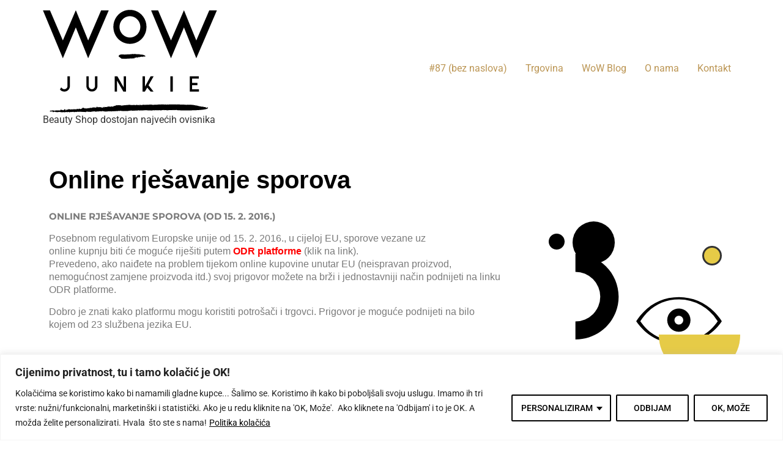

--- FILE ---
content_type: text/html; charset=UTF-8
request_url: https://wow-junkie.com/online-rjesavanje-sporova/
body_size: 23726
content:
<!doctype html>
<html lang="hr">
<head>
	<meta charset="UTF-8">
	<meta name="viewport" content="width=device-width, initial-scale=1">
	<link rel="profile" href="https://gmpg.org/xfn/11">
	<meta name='robots' content='index, follow, max-image-preview:large, max-snippet:-1, max-video-preview:-1' />

	<!-- This site is optimized with the Yoast SEO plugin v25.7 - https://yoast.com/wordpress/plugins/seo/ -->
	<title>Online rješavanje sporova | WoW Junkie</title>
	<link rel="canonical" href="https://wow-junkie.com/online-rjesavanje-sporova/" />
	<meta property="og:locale" content="hr_HR" />
	<meta property="og:type" content="article" />
	<meta property="og:title" content="Online rješavanje sporova | WoW Junkie" />
	<meta property="og:description" content="Online rješavanje sporova ONLINE RJEŠAVANJE SPOROVA (OD 15. 2. 2016.) Posebnom regulativom Europske unije od 15. 2. 2016., u cijeloj EU, sporove vezane uz online kupnju biti će moguće riješiti putem ODR platforme (klik na link).Prevedeno, ako naiđete na problem tijekom online kupovine unutar EU (neispravan proizvod, nemogućnost zamjene proizvoda itd.) svoj prigovor možete na brži i jednostavniji način podnijeti na [&hellip;]" />
	<meta property="og:url" content="https://wow-junkie.com/online-rjesavanje-sporova/" />
	<meta property="og:site_name" content="WoW Junkie" />
	<meta property="article:publisher" content="https://www.facebook.com/wowjunkieshop/" />
	<meta property="article:modified_time" content="2023-01-10T12:35:58+00:00" />
	<meta property="og:image" content="https://wow-junkie.com/wp-content/uploads/2023/01/WoW-Junkie_favicon.png" />
	<meta property="og:image:width" content="512" />
	<meta property="og:image:height" content="512" />
	<meta property="og:image:type" content="image/png" />
	<meta name="twitter:card" content="summary_large_image" />
	<meta name="twitter:label1" content="Procijenjeno vrijeme čitanja" />
	<meta name="twitter:data1" content="1 minuta" />
	<script type="application/ld+json" class="yoast-schema-graph">{"@context":"https://schema.org","@graph":[{"@type":"WebPage","@id":"https://wow-junkie.com/online-rjesavanje-sporova/","url":"https://wow-junkie.com/online-rjesavanje-sporova/","name":"Online rješavanje sporova | WoW Junkie","isPartOf":{"@id":"https://wow-junkie.com/#website"},"datePublished":"2023-01-10T12:33:32+00:00","dateModified":"2023-01-10T12:35:58+00:00","inLanguage":"hr","potentialAction":[{"@type":"ReadAction","target":["https://wow-junkie.com/online-rjesavanje-sporova/"]}]},{"@type":"WebSite","@id":"https://wow-junkie.com/#website","url":"https://wow-junkie.com/","name":"WOW Junkie","description":"Beauty Shop dostojan najvećih ovisnika","publisher":{"@id":"https://wow-junkie.com/#organization"},"alternateName":"WOW Junkie Shop Kozmetike","potentialAction":[{"@type":"SearchAction","target":{"@type":"EntryPoint","urlTemplate":"https://wow-junkie.com/?s={search_term_string}"},"query-input":{"@type":"PropertyValueSpecification","valueRequired":true,"valueName":"search_term_string"}}],"inLanguage":"hr"},{"@type":"Organization","@id":"https://wow-junkie.com/#organization","name":"WOW Junkie","alternateName":"WOW JUNKIE SHOP","url":"https://wow-junkie.com/","logo":{"@type":"ImageObject","inLanguage":"hr","@id":"https://wow-junkie.com/#/schema/logo/image/","url":"https://wow-junkie.com/wp-content/uploads/2023/01/WoW-Junkie_favicon.png","contentUrl":"https://wow-junkie.com/wp-content/uploads/2023/01/WoW-Junkie_favicon.png","width":512,"height":512,"caption":"WOW Junkie"},"image":{"@id":"https://wow-junkie.com/#/schema/logo/image/"},"sameAs":["https://www.facebook.com/wowjunkieshop/"]}]}</script>
	<!-- / Yoast SEO plugin. -->


<link rel='dns-prefetch' href='//ajax.googleapis.com' />
<link rel="alternate" type="application/rss+xml" title="WoW Junkie &raquo; Kanal" href="https://wow-junkie.com/feed/" />
<link rel="alternate" type="application/rss+xml" title="WoW Junkie &raquo; Kanal komentara" href="https://wow-junkie.com/comments/feed/" />
<link rel="alternate" title="oEmbed (JSON)" type="application/json+oembed" href="https://wow-junkie.com/wp-json/oembed/1.0/embed?url=https%3A%2F%2Fwow-junkie.com%2Fonline-rjesavanje-sporova%2F" />
<link rel="alternate" title="oEmbed (XML)" type="text/xml+oembed" href="https://wow-junkie.com/wp-json/oembed/1.0/embed?url=https%3A%2F%2Fwow-junkie.com%2Fonline-rjesavanje-sporova%2F&#038;format=xml" />
<style id='wp-img-auto-sizes-contain-inline-css'>
img:is([sizes=auto i],[sizes^="auto," i]){contain-intrinsic-size:3000px 1500px}
/*# sourceURL=wp-img-auto-sizes-contain-inline-css */
</style>

<link rel='stylesheet' id='pa-frontend-css' href='https://wow-junkie.com/wp-content/uploads/premium-addons-elementor/pa-frontend-edad77131.min.css?ver=1768604990' media='all' />
<style id='wp-emoji-styles-inline-css'>

	img.wp-smiley, img.emoji {
		display: inline !important;
		border: none !important;
		box-shadow: none !important;
		height: 1em !important;
		width: 1em !important;
		margin: 0 0.07em !important;
		vertical-align: -0.1em !important;
		background: none !important;
		padding: 0 !important;
	}
/*# sourceURL=wp-emoji-styles-inline-css */
</style>
<link rel='stylesheet' id='woolentor-block-common-css' href='https://wow-junkie.com/wp-content/plugins/woolentor-addons/woolentor-blocks/assets/css/common-style.css?ver=3.1.7' media='all' />
<link rel='stylesheet' id='woolentor-block-default-css' href='https://wow-junkie.com/wp-content/plugins/woolentor-addons/woolentor-blocks/assets/css/style-index.css?ver=3.1.7' media='all' />
<link rel='stylesheet' id='woocommerce-layout-css' href='https://wow-junkie.com/wp-content/plugins/woocommerce/assets/css/woocommerce-layout.css?ver=10.1.3' media='all' />
<link rel='stylesheet' id='woocommerce-smallscreen-css' href='https://wow-junkie.com/wp-content/plugins/woocommerce/assets/css/woocommerce-smallscreen.css?ver=10.1.3' media='only screen and (max-width: 768px)' />
<link rel='stylesheet' id='woocommerce-general-css' href='https://wow-junkie.com/wp-content/plugins/woocommerce/assets/css/woocommerce.css?ver=10.1.3' media='all' />
<style id='woocommerce-inline-inline-css'>
.woocommerce form .form-row .required { visibility: visible; }
/*# sourceURL=woocommerce-inline-inline-css */
</style>
<link rel='stylesheet' id='font-awesome-css' href='https://wow-junkie.com/wp-content/plugins/elementor/assets/lib/font-awesome/css/font-awesome.min.css?ver=4.7.0' media='all' />
<link rel='stylesheet' id='simple-line-icons-wl-css' href='https://wow-junkie.com/wp-content/plugins/woolentor-addons/assets/css/simple-line-icons.css?ver=3.1.7' media='all' />
<link rel='stylesheet' id='htflexboxgrid-css' href='https://wow-junkie.com/wp-content/plugins/woolentor-addons/assets/css/htflexboxgrid.css?ver=3.1.7' media='all' />
<link rel='stylesheet' id='slick-css' href='https://wow-junkie.com/wp-content/plugins/woolentor-addons/assets/css/slick.css?ver=3.1.7' media='all' />
<link rel='stylesheet' id='woolentor-widgets-css' href='https://wow-junkie.com/wp-content/plugins/woolentor-addons/assets/css/woolentor-widgets.css?ver=3.1.7' media='all' />
<link rel='stylesheet' id='photoswipe-css' href='https://wow-junkie.com/wp-content/plugins/woocommerce/assets/css/photoswipe/photoswipe.min.css?ver=10.1.3' media='all' />
<link rel='stylesheet' id='photoswipe-default-skin-css' href='https://wow-junkie.com/wp-content/plugins/woocommerce/assets/css/photoswipe/default-skin/default-skin.min.css?ver=10.1.3' media='all' />
<link rel='stylesheet' id='woolentor-quickview-css' href='https://wow-junkie.com/wp-content/plugins/woolentor-addons/includes/modules/quickview/assets/css/frontend.css?ver=3.1.7' media='all' />
<link rel='stylesheet' id='brands-styles-css' href='https://wow-junkie.com/wp-content/plugins/woocommerce/assets/css/brands.css?ver=10.1.3' media='all' />
<link rel='preload' as='font' type='font/woff2' crossorigin='anonymous' id='tinvwl-webfont-font-css' href='https://wow-junkie.com/wp-content/plugins/ti-woocommerce-wishlist/assets/fonts/tinvwl-webfont.woff2?ver=xu2uyi' media='all' />
<link rel='stylesheet' id='tinvwl-webfont-css' href='https://wow-junkie.com/wp-content/plugins/ti-woocommerce-wishlist/assets/css/webfont.min.css?ver=2.10.0' media='all' />
<link rel='stylesheet' id='tinvwl-css' href='https://wow-junkie.com/wp-content/plugins/ti-woocommerce-wishlist/assets/css/public.min.css?ver=2.10.0' media='all' />
<link rel='stylesheet' id='hello-elementor-css' href='https://wow-junkie.com/wp-content/themes/hello-elementor/assets/css/reset.css?ver=3.4.5' media='all' />
<link rel='stylesheet' id='hello-elementor-theme-style-css' href='https://wow-junkie.com/wp-content/themes/hello-elementor/assets/css/theme.css?ver=3.4.5' media='all' />
<link rel='stylesheet' id='hello-elementor-header-footer-css' href='https://wow-junkie.com/wp-content/themes/hello-elementor/assets/css/header-footer.css?ver=3.4.5' media='all' />
<link rel='stylesheet' id='elementor-frontend-css' href='https://wow-junkie.com/wp-content/plugins/elementor/assets/css/frontend.min.css?ver=3.31.2' media='all' />
<link rel='stylesheet' id='elementor-post-20-css' href='https://wow-junkie.com/wp-content/uploads/elementor/css/post-20.css?ver=1767701814' media='all' />
<link rel='stylesheet' id='pwb-styles-frontend-css' href='https://wow-junkie.com/wp-content/plugins/perfect-woocommerce-brands/build/frontend/css/style.css?ver=3.5.9' media='all' />
<link rel='stylesheet' id='widget-heading-css' href='https://wow-junkie.com/wp-content/plugins/elementor/assets/css/widget-heading.min.css?ver=3.31.2' media='all' />
<link rel='stylesheet' id='widget-menu-anchor-css' href='https://wow-junkie.com/wp-content/plugins/elementor/assets/css/widget-menu-anchor.min.css?ver=3.31.2' media='all' />
<link rel='stylesheet' id='widget-spacer-css' href='https://wow-junkie.com/wp-content/plugins/elementor/assets/css/widget-spacer.min.css?ver=3.31.2' media='all' />
<link rel='stylesheet' id='elementor-post-110514-css' href='https://wow-junkie.com/wp-content/uploads/elementor/css/post-110514.css?ver=1767923094' media='all' />
<link rel='stylesheet' id='sib-front-css-css' href='https://wow-junkie.com/wp-content/plugins/mailin/css/mailin-front.css?ver=bd998735be627952bf3a99de49fb9ebd' media='all' />
<link rel='stylesheet' id='elementor-gf-local-montserrat-css' href='https://wow-junkie.com/wp-content/uploads/elementor/google-fonts/css/montserrat.css?ver=1744810715' media='all' />
<link rel='stylesheet' id='elementor-gf-local-roboto-css' href='https://wow-junkie.com/wp-content/uploads/elementor/google-fonts/css/roboto.css?ver=1744810769' media='all' />
<script type="text/template" id="tmpl-variation-template">
	<div class="woocommerce-variation-description">{{{ data.variation.variation_description }}}</div>
	<div class="woocommerce-variation-price">{{{ data.variation.price_html }}}</div>
	<div class="woocommerce-variation-availability">{{{ data.variation.availability_html }}}</div>
</script>
<script type="text/template" id="tmpl-unavailable-variation-template">
	<p role="alert">Oprostite ali ovaj proizvod nije dostupan. Molimo izaberite drugu kombinaciju.</p>
</script>
<script id="cookie-law-info-js-extra">
var _ckyConfig = {"_ipData":[],"_assetsURL":"https://wow-junkie.com/wp-content/plugins/cookie-law-info/lite/frontend/images/","_publicURL":"https://wow-junkie.com","_expiry":"365","_categories":[{"name":"Obavezni ","slug":"necessary","isNecessary":true,"ccpaDoNotSell":true,"cookies":[{"cookieID":"__pwacompat_manifest","domain":"wow-junkie.com","provider":""},{"cookieID":"G_ENABLED_IDPS","domain":"wow-junkie.com","provider":""},{"cookieID":"GDPR","domain":"https://id5-sync.com/privacy","provider":""},{"cookieID":"auth_token","domain":"wow-junkie.com","provider":""},{"cookieID":"Refresh_token","domain":"wow-junkie.com","provider":""}],"active":true,"defaultConsent":{"gdpr":true,"ccpa":true}},{"name":"Funkcionalni ","slug":"functional","isNecessary":false,"ccpaDoNotSell":true,"cookies":[{"cookieID":"PHPSESSID [x2]","domain":"wow-junkie.com","provider":""}],"active":true,"defaultConsent":{"gdpr":false,"ccpa":false}},{"name":"Analitika, statistika","slug":"analytics","isNecessary":false,"ccpaDoNotSell":true,"cookies":[{"cookieID":"Google Analytics","domain":"wow-junkie.com","provider":""},{"cookieID":"__qca","domain":"https://issuu.com/legal/privacy","provider":""},{"cookieID":"qcSes","domain":"https://issuu.com/legal/privacy","provider":""},{"cookieID":"_ga","domain":"wow-junkie.com","provider":""}],"active":true,"defaultConsent":{"gdpr":false,"ccpa":false}},{"name":"Performance","slug":"performance","isNecessary":false,"ccpaDoNotSell":true,"cookies":[{"cookieID":"rc::a","domain":"wow-junkie.com","provider":""}],"active":true,"defaultConsent":{"gdpr":false,"ccpa":false}},{"name":"Marketing ","slug":"advertisement","isNecessary":false,"ccpaDoNotSell":true,"cookies":[{"cookieID":"Google Adwords","domain":"wow-junkie.com","provider":""},{"cookieID":"Google Analytics","domain":"https://support.google.com/analytics/answer/6004245","provider":""},{"cookieID":"Facebook Pixell","domain":"https://www.facebook.com/privacy/policies/cookies/?entry_point=cookie_policy_redirect&entry=0","provider":""}],"active":true,"defaultConsent":{"gdpr":false,"ccpa":false}}],"_activeLaw":"gdpr","_rootDomain":"","_block":"1","_showBanner":"1","_bannerConfig":{"settings":{"type":"classic","preferenceCenterType":"pushdown","position":"bottom","applicableLaw":"gdpr"},"behaviours":{"reloadBannerOnAccept":true,"loadAnalyticsByDefault":false,"animations":{"onLoad":"animate","onHide":"sticky"}},"config":{"revisitConsent":{"status":true,"tag":"revisit-consent","position":"bottom-left","meta":{"url":"#"},"styles":{"background-color":"#0056A7"},"elements":{"title":{"type":"text","tag":"revisit-consent-title","status":true,"styles":{"color":"#0056a7"}}}},"preferenceCenter":{"toggle":{"status":true,"tag":"detail-category-toggle","type":"toggle","states":{"active":{"styles":{"background-color":"#1863DC"}},"inactive":{"styles":{"background-color":"#D0D5D2"}}}}},"categoryPreview":{"status":false,"toggle":{"status":true,"tag":"detail-category-preview-toggle","type":"toggle","states":{"active":{"styles":{"background-color":"#1863DC"}},"inactive":{"styles":{"background-color":"#D0D5D2"}}}}},"videoPlaceholder":{"status":true,"styles":{"background-color":"#000000","border-color":"#000000","color":"#ffffff"}},"readMore":{"status":true,"tag":"readmore-button","type":"link","meta":{"noFollow":true,"newTab":true},"styles":{"color":"#000000","background-color":"transparent","border-color":"transparent"}},"auditTable":{"status":true},"optOption":{"status":true,"toggle":{"status":true,"tag":"optout-option-toggle","type":"toggle","states":{"active":{"styles":{"background-color":"#1863dc"}},"inactive":{"styles":{"background-color":"#FFFFFF"}}}}}}},"_version":"3.3.3","_logConsent":"1","_tags":[{"tag":"accept-button","styles":{"color":"#000000","background-color":"#FFFFFF","border-color":"#000000"}},{"tag":"reject-button","styles":{"color":"#000000","background-color":"transparent","border-color":"#000000"}},{"tag":"settings-button","styles":{"color":"#000000","background-color":"transparent","border-color":"#000000"}},{"tag":"readmore-button","styles":{"color":"#000000","background-color":"transparent","border-color":"transparent"}},{"tag":"donotsell-button","styles":{"color":"#1863DC","background-color":"transparent","border-color":"transparent"}},{"tag":"accept-button","styles":{"color":"#000000","background-color":"#FFFFFF","border-color":"#000000"}},{"tag":"revisit-consent","styles":{"background-color":"#0056A7"}}],"_shortCodes":[{"key":"cky_readmore","content":"\u003Ca href=\"https://wow-junkie.com/pravila-privatnosti-wow-junkie-com/\" class=\"cky-policy\" aria-label=\"Politika kola\u010di\u0107a\" target=\"_blank\" rel=\"noopener\" data-cky-tag=\"readmore-button\"\u003EPolitika kola\u010di\u0107a\u003C/a\u003E","tag":"readmore-button","status":true,"attributes":{"rel":"nofollow","target":"_blank"}},{"key":"cky_show_desc","content":"\u003Cbutton class=\"cky-show-desc-btn\" data-cky-tag=\"show-desc-button\" aria-label=\"Vi\u0161e\"\u003EVi\u0161e\u003C/button\u003E","tag":"show-desc-button","status":true,"attributes":[]},{"key":"cky_hide_desc","content":"\u003Cbutton class=\"cky-show-desc-btn\" data-cky-tag=\"hide-desc-button\" aria-label=\"Manje\"\u003EManje\u003C/button\u003E","tag":"hide-desc-button","status":true,"attributes":[]},{"key":"cky_category_toggle_label","content":"[cky_{{status}}_category_label] [cky_preference_{{category_slug}}_title]","tag":"","status":true,"attributes":[]},{"key":"cky_enable_category_label","content":"Enable","tag":"","status":true,"attributes":[]},{"key":"cky_disable_category_label","content":"Disable","tag":"","status":true,"attributes":[]},{"key":"cky_video_placeholder","content":"\u003Cdiv class=\"video-placeholder-normal\" data-cky-tag=\"video-placeholder\" id=\"[UNIQUEID]\"\u003E\u003Cp class=\"video-placeholder-text-normal\" data-cky-tag=\"placeholder-title\"\u003EMolimo prihvatite kla\u010di\u0107e kako bi pristupili ovom sadr\u017eaju.\u003C/p\u003E\u003C/div\u003E","tag":"","status":true,"attributes":[]},{"key":"cky_enable_optout_label","content":"Enable","tag":"","status":true,"attributes":[]},{"key":"cky_disable_optout_label","content":"Disable","tag":"","status":true,"attributes":[]},{"key":"cky_optout_toggle_label","content":"[cky_{{status}}_optout_label] [cky_optout_option_title]","tag":"","status":true,"attributes":[]},{"key":"cky_optout_option_title","content":"Do Not Sell or Share My Personal Information","tag":"","status":true,"attributes":[]},{"key":"cky_optout_close_label","content":"Close","tag":"","status":true,"attributes":[]},{"key":"cky_preference_close_label","content":"Close","tag":"","status":true,"attributes":[]}],"_rtl":"","_language":"en","_providersToBlock":[]};
var _ckyStyles = {"css":".cky-hide{display: none;}.cky-btn-revisit-wrapper{display: flex; align-items: center; justify-content: center; background: #0056a7; width: 45px; height: 45px; border-radius: 50%; position: fixed; z-index: 999999; cursor: pointer;}.cky-revisit-bottom-left{bottom: 15px; left: 15px;}.cky-revisit-bottom-right{bottom: 15px; right: 15px;}.cky-btn-revisit-wrapper .cky-btn-revisit{display: flex; align-items: center; justify-content: center; background: none; border: none; cursor: pointer; position: relative; margin: 0; padding: 0;}.cky-btn-revisit-wrapper .cky-btn-revisit img{max-width: fit-content; margin: 0; height: 30px; width: 30px;}.cky-revisit-bottom-left:hover::before{content: attr(data-tooltip); position: absolute; background: #4E4B66; color: #ffffff; left: calc(100% + 7px); font-size: 12px; line-height: 16px; width: max-content; padding: 4px 8px; border-radius: 4px;}.cky-revisit-bottom-left:hover::after{position: absolute; content: \"\"; border: 5px solid transparent; left: calc(100% + 2px); border-left-width: 0; border-right-color: #4E4B66;}.cky-revisit-bottom-right:hover::before{content: attr(data-tooltip); position: absolute; background: #4E4B66; color: #ffffff; right: calc(100% + 7px); font-size: 12px; line-height: 16px; width: max-content; padding: 4px 8px; border-radius: 4px;}.cky-revisit-bottom-right:hover::after{position: absolute; content: \"\"; border: 5px solid transparent; right: calc(100% + 2px); border-right-width: 0; border-left-color: #4E4B66;}.cky-revisit-hide{display: none;}.cky-consent-container{position: fixed; width: 100%; box-sizing: border-box; z-index: 9999999;}.cky-classic-bottom{bottom: 0; left: 0;}.cky-classic-top{top: 0; left: 0;}.cky-consent-container .cky-consent-bar{background: #ffffff; border: 1px solid; padding: 16.5px 24px; box-shadow: 0 -1px 10px 0 #acabab4d;}.cky-consent-bar .cky-banner-btn-close{position: absolute; right: 9px; top: 5px; background: none; border: none; cursor: pointer; padding: 0; margin: 0; height: auto; width: auto; min-height: 0; line-height: 0; text-shadow: none; box-shadow: none;}.cky-consent-bar .cky-banner-btn-close img{width: 9px; height: 9px; margin: 0;}.cky-custom-brand-logo-wrapper .cky-custom-brand-logo{width: 100px; height: auto; margin: 0 0 10px 0;}.cky-notice .cky-title{color: #212121; font-weight: 700; font-size: 18px; line-height: 24px; margin: 0 0 10px 0;}.cky-notice-group{display: flex; justify-content: space-between; align-items: center;}.cky-notice-des *{font-size: 14px;}.cky-notice-des{color: #212121; font-size: 14px; line-height: 24px; font-weight: 400;}.cky-notice-des img{height: 25px; width: 25px;}.cky-consent-bar .cky-notice-des p{color: inherit; margin-top: 0; overflow-wrap: break-word;}.cky-notice-des p:last-child{margin-bottom: 0;}.cky-notice-des a.cky-policy,.cky-notice-des button.cky-policy{font-size: 14px; color: #1863dc; white-space: nowrap; cursor: pointer; background: transparent; border: 1px solid; text-decoration: underline;}.cky-notice-des button.cky-policy{padding: 0;}.cky-notice-des a.cky-policy:focus-visible,.cky-consent-bar .cky-banner-btn-close:focus-visible,.cky-notice-des button.cky-policy:focus-visible,.cky-category-direct-switch input[type=\"checkbox\"]:focus-visible,.cky-preference-content-wrapper .cky-show-desc-btn:focus-visible,.cky-accordion-header .cky-accordion-btn:focus-visible,.cky-switch input[type=\"checkbox\"]:focus-visible,.cky-footer-wrapper a:focus-visible,.cky-btn:focus-visible{outline: 2px solid #1863dc; outline-offset: 2px;}.cky-btn:focus:not(:focus-visible),.cky-accordion-header .cky-accordion-btn:focus:not(:focus-visible),.cky-preference-content-wrapper .cky-show-desc-btn:focus:not(:focus-visible),.cky-btn-revisit-wrapper .cky-btn-revisit:focus:not(:focus-visible),.cky-preference-header .cky-btn-close:focus:not(:focus-visible),.cky-banner-btn-close:focus:not(:focus-visible){outline: 0;}button.cky-show-desc-btn:not(:hover):not(:active){color: #1863dc; background: transparent;}button.cky-accordion-btn:not(:hover):not(:active),button.cky-banner-btn-close:not(:hover):not(:active),button.cky-btn-close:not(:hover):not(:active),button.cky-btn-revisit:not(:hover):not(:active){background: transparent;}.cky-consent-bar button:hover,.cky-modal.cky-modal-open button:hover,.cky-consent-bar button:focus,.cky-modal.cky-modal-open button:focus{text-decoration: none;}.cky-notice-btn-wrapper{display: flex; justify-content: center; align-items: center; margin-left: 15px;}.cky-notice-btn-wrapper .cky-btn{text-shadow: none; box-shadow: none;}.cky-btn{font-size: 14px; font-family: inherit; line-height: 24px; padding: 8px 27px; font-weight: 500; margin: 0 8px 0 0; border-radius: 2px; white-space: nowrap; cursor: pointer; text-align: center; text-transform: none; min-height: 0;}.cky-btn:hover{opacity: 0.8;}.cky-btn-customize{color: #1863dc; background: transparent; border: 2px solid; border-color: #1863dc; padding: 8px 28px 8px 14px; position: relative;}.cky-btn-reject{color: #1863dc; background: transparent; border: 2px solid #1863dc;}.cky-btn-accept{background: #1863dc; color: #ffffff; border: 2px solid #1863dc;}.cky-consent-bar .cky-btn-customize::after{position: absolute; content: \"\"; display: inline-block; top: 18px; right: 12px; border-left: 5px solid transparent; border-right: 5px solid transparent; border-top: 6px solid; border-top-color: inherit;}.cky-consent-container.cky-consent-bar-expand .cky-btn-customize::after{transform: rotate(-180deg);}.cky-btn:last-child{margin-right: 0;}@media (max-width: 768px){.cky-notice-group{display: block;}.cky-notice-btn-wrapper{margin: 0;}.cky-notice-btn-wrapper{flex-wrap: wrap;}.cky-notice-btn-wrapper .cky-btn{flex: auto; max-width: 100%; margin-top: 10px; white-space: unset;}}@media (max-width: 576px){.cky-btn-accept{order: 1; width: 100%;}.cky-btn-customize{order: 2;}.cky-btn-reject{order: 3; margin-right: 0;}.cky-consent-container.cky-consent-bar-expand .cky-consent-bar{display: none;}.cky-consent-container .cky-consent-bar{padding: 16.5px 0;}.cky-custom-brand-logo-wrapper .cky-custom-brand-logo, .cky-notice .cky-title, .cky-notice-des, .cky-notice-btn-wrapper, .cky-category-direct-preview-wrapper{padding: 0 24px;}.cky-notice-des{max-height: 40vh; overflow-y: scroll;}}@media (max-width: 352px){.cky-notice .cky-title{font-size: 16px;}.cky-notice-des *{font-size: 12px;}.cky-notice-des, .cky-btn, .cky-notice-des a.cky-policy{font-size: 12px;}}.cky-preference-wrapper{display: none;}.cky-consent-container.cky-classic-bottom.cky-consent-bar-expand{animation: cky-classic-expand 1s;}.cky-consent-container.cky-classic-bottom.cky-consent-bar-expand .cky-preference-wrapper{display: block;}@keyframes cky-classic-expand{0%{transform: translateY(50%);}100%{transform: translateY(0%);}}.cky-consent-container.cky-classic-top .cky-preference-wrapper{animation: cky-classic-top-expand 1s;}.cky-consent-container.cky-classic-top.cky-consent-bar-expand .cky-preference-wrapper{display: block;}@keyframes cky-classic-top-expand{0%{opacity: 0; transform: translateY(-50%);}50%{opacity: 0;}100%{opacity: 1; transform: translateY(0%);}}.cky-preference{padding: 0 24px; color: #212121; overflow-y: scroll; max-height: 48vh;}.cky-preference-center,.cky-preference,.cky-preference-header,.cky-footer-wrapper{background-color: inherit;}.cky-preference-center,.cky-preference,.cky-preference-body-wrapper,.cky-accordion-wrapper{color: inherit;}.cky-preference-header .cky-btn-close{cursor: pointer; vertical-align: middle; padding: 0; margin: 0; display: none; background: none; border: none; height: auto; width: auto; min-height: 0; line-height: 0; box-shadow: none; text-shadow: none;}.cky-preference-header .cky-btn-close img{margin: 0; height: 10px; width: 10px;}.cky-preference-header{margin: 16px 0 0 0; display: flex; align-items: center; justify-content: space-between;}.cky-preference-header .cky-preference-title{font-size: 18px; font-weight: 700; line-height: 24px;}.cky-preference-content-wrapper *{font-size: 14px;}.cky-preference-content-wrapper{font-size: 14px; line-height: 24px; font-weight: 400; padding: 12px 0; border-bottom: 1px solid;}.cky-preference-content-wrapper img{height: 25px; width: 25px;}.cky-preference-content-wrapper .cky-show-desc-btn{font-size: 14px; font-family: inherit; color: #1863dc; text-decoration: none; line-height: 24px; padding: 0; margin: 0; white-space: nowrap; cursor: pointer; background: transparent; border-color: transparent; text-transform: none; min-height: 0; text-shadow: none; box-shadow: none;}.cky-preference-body-wrapper .cky-preference-content-wrapper p{color: inherit; margin-top: 0;}.cky-accordion-wrapper{margin-bottom: 10px;}.cky-accordion{border-bottom: 1px solid;}.cky-accordion:last-child{border-bottom: none;}.cky-accordion .cky-accordion-item{display: flex; margin-top: 10px;}.cky-accordion .cky-accordion-body{display: none;}.cky-accordion.cky-accordion-active .cky-accordion-body{display: block; padding: 0 22px; margin-bottom: 16px;}.cky-accordion-header-wrapper{cursor: pointer; width: 100%;}.cky-accordion-item .cky-accordion-header{display: flex; justify-content: space-between; align-items: center;}.cky-accordion-header .cky-accordion-btn{font-size: 16px; font-family: inherit; color: #212121; line-height: 24px; background: none; border: none; font-weight: 700; padding: 0; margin: 0; cursor: pointer; text-transform: none; min-height: 0; text-shadow: none; box-shadow: none;}.cky-accordion-header .cky-always-active{color: #008000; font-weight: 600; line-height: 24px; font-size: 14px;}.cky-accordion-header-des *{font-size: 14px;}.cky-accordion-header-des{color: #212121; font-size: 14px; line-height: 24px; margin: 10px 0 16px 0;}.cky-accordion-header-wrapper .cky-accordion-header-des p{color: inherit; margin-top: 0;}.cky-accordion-chevron{margin-right: 22px; position: relative; cursor: pointer;}.cky-accordion-chevron-hide{display: none;}.cky-accordion .cky-accordion-chevron i::before{content: \"\"; position: absolute; border-right: 1.4px solid; border-bottom: 1.4px solid; border-color: inherit; height: 6px; width: 6px; -webkit-transform: rotate(-45deg); -moz-transform: rotate(-45deg); -ms-transform: rotate(-45deg); -o-transform: rotate(-45deg); transform: rotate(-45deg); transition: all 0.2s ease-in-out; top: 8px;}.cky-accordion.cky-accordion-active .cky-accordion-chevron i::before{-webkit-transform: rotate(45deg); -moz-transform: rotate(45deg); -ms-transform: rotate(45deg); -o-transform: rotate(45deg); transform: rotate(45deg);}.cky-audit-table{background: #f4f4f4; border-radius: 6px;}.cky-audit-table .cky-empty-cookies-text{color: inherit; font-size: 12px; line-height: 24px; margin: 0; padding: 10px;}.cky-audit-table .cky-cookie-des-table{font-size: 12px; line-height: 24px; font-weight: normal; padding: 15px 10px; border-bottom: 1px solid; border-bottom-color: inherit; margin: 0;}.cky-audit-table .cky-cookie-des-table:last-child{border-bottom: none;}.cky-audit-table .cky-cookie-des-table li{list-style-type: none; display: flex; padding: 3px 0;}.cky-audit-table .cky-cookie-des-table li:first-child{padding-top: 0;}.cky-cookie-des-table li div:first-child{width: 100px; font-weight: 600; word-break: break-word; word-wrap: break-word;}.cky-cookie-des-table li div:last-child{flex: 1; word-break: break-word; word-wrap: break-word; margin-left: 8px;}.cky-cookie-des-table li div:last-child p{color: inherit; margin-top: 0;}.cky-cookie-des-table li div:last-child p:last-child{margin-bottom: 0;}.cky-prefrence-btn-wrapper{display: flex; align-items: center; justify-content: flex-end; padding: 18px 24px; border-top: 1px solid;}.cky-prefrence-btn-wrapper .cky-btn{text-shadow: none; box-shadow: none;}.cky-category-direct-preview-btn-wrapper .cky-btn-preferences{text-shadow: none; box-shadow: none;}.cky-prefrence-btn-wrapper .cky-btn-accept,.cky-prefrence-btn-wrapper .cky-btn-reject{display: none;}.cky-btn-preferences{color: #1863dc; background: transparent; border: 2px solid #1863dc;}.cky-footer-wrapper{position: relative;}.cky-footer-shadow{display: block; width: 100%; height: 40px; background: linear-gradient(180deg, rgba(255, 255, 255, 0) 0%, #ffffff 100%); position: absolute; bottom: 100%;}.cky-preference-center,.cky-preference,.cky-preference-body-wrapper,.cky-preference-content-wrapper,.cky-accordion-wrapper,.cky-accordion,.cky-footer-wrapper,.cky-prefrence-btn-wrapper{border-color: inherit;}@media (max-width: 768px){.cky-preference{max-height: 35vh;}}@media (max-width: 576px){.cky-consent-bar-hide{display: none;}.cky-preference{max-height: 100vh; padding: 0;}.cky-preference-body-wrapper{padding: 60px 24px 200px;}.cky-preference-body-wrapper-reject-hide{padding: 60px 24px 165px;}.cky-preference-header{position: fixed; width: 100%; box-sizing: border-box; z-index: 999999999; margin: 0; padding: 16px 24px; border-bottom: 1px solid #f4f4f4;}.cky-preference-header .cky-btn-close{display: block;}.cky-prefrence-btn-wrapper{display: block;}.cky-accordion.cky-accordion-active .cky-accordion-body{padding-right: 0;}.cky-prefrence-btn-wrapper .cky-btn{width: 100%; margin-top: 10px; margin-right: 0;}.cky-prefrence-btn-wrapper .cky-btn:first-child{margin-top: 0;}.cky-accordion:last-child{padding-bottom: 20px;}.cky-prefrence-btn-wrapper .cky-btn-accept, .cky-prefrence-btn-wrapper .cky-btn-reject{display: block;}.cky-footer-wrapper{position: fixed; bottom: 0; width: 100%;}}@media (max-width: 425px){.cky-accordion-chevron{margin-right: 15px;}.cky-accordion.cky-accordion-active .cky-accordion-body{padding: 0 15px;}}@media (max-width: 352px){.cky-preference-header .cky-preference-title{font-size: 16px;}.cky-preference-content-wrapper *, .cky-accordion-header-des *{font-size: 12px;}.cky-accordion-header-des, .cky-preference-content-wrapper, .cky-preference-content-wrapper .cky-show-desc-btn{font-size: 12px;}.cky-accordion-header .cky-accordion-btn{font-size: 14px;}}.cky-category-direct-preview-wrapper{display: flex; flex-wrap: wrap; align-items: center; justify-content: space-between; margin-top: 16px;}.cky-category-direct-preview{display: flex; flex-wrap: wrap; align-items: center; font-size: 14px; font-weight: 600; line-height: 24px; color: #212121;}.cky-category-direct-preview-section{width: 100%; display: flex; justify-content: space-between; flex-wrap: wrap;}.cky-category-direct-item{display: flex; margin: 0 30px 10px 0; cursor: pointer;}.cky-category-direct-item label{font-size: 14px; font-weight: 600; margin-right: 10px; cursor: pointer; word-break: break-word;}.cky-category-direct-switch input[type=\"checkbox\"]{display: inline-block; position: relative; width: 33px; height: 18px; margin: 0; background: #d0d5d2; -webkit-appearance: none; border-radius: 50px; border: none; cursor: pointer; vertical-align: middle; outline: 0; top: 0;}.cky-category-direct-switch input[type=\"checkbox\"]:checked{background: #1863dc;}.cky-category-direct-switch input[type=\"checkbox\"]:before{position: absolute; content: \"\"; height: 15px; width: 15px; left: 2px; bottom: 2px; margin: 0; border-radius: 50%; background-color: white; -webkit-transition: 0.4s; transition: 0.4s;}.cky-category-direct-switch input[type=\"checkbox\"]:checked:before{-webkit-transform: translateX(14px); -ms-transform: translateX(14px); transform: translateX(14px);}.cky-category-direct-switch input[type=\"checkbox\"]:after{display: none;}.cky-category-direct-switch .cky-category-direct-switch-enabled:checked{background: #818181;}@media (max-width: 576px){.cky-category-direct-preview-wrapper{display: block;}.cky-category-direct-item{justify-content: space-between; width: 45%; margin: 0 0 10px 0;}.cky-category-direct-preview-btn-wrapper .cky-btn-preferences{width: 100%;}}@media (max-width: 352px){.cky-category-direct-preview{font-size: 12px;}}.cky-switch{display: flex;}.cky-switch input[type=\"checkbox\"]{position: relative; width: 44px; height: 24px; margin: 0; background: #d0d5d2; -webkit-appearance: none; border-radius: 50px; cursor: pointer; outline: 0; border: none; top: 0;}.cky-switch input[type=\"checkbox\"]:checked{background: #3a76d8;}.cky-switch input[type=\"checkbox\"]:before{position: absolute; content: \"\"; height: 20px; width: 20px; left: 2px; bottom: 2px; border-radius: 50%; background-color: white; -webkit-transition: 0.4s; transition: 0.4s; margin: 0;}.cky-switch input[type=\"checkbox\"]:after{display: none;}.cky-switch input[type=\"checkbox\"]:checked:before{-webkit-transform: translateX(20px); -ms-transform: translateX(20px); transform: translateX(20px);}@media (max-width: 425px){.cky-switch input[type=\"checkbox\"]{width: 38px; height: 21px;}.cky-switch input[type=\"checkbox\"]:before{height: 17px; width: 17px;}.cky-switch input[type=\"checkbox\"]:checked:before{-webkit-transform: translateX(17px); -ms-transform: translateX(17px); transform: translateX(17px);}}.video-placeholder-youtube{background-size: 100% 100%; background-position: center; background-repeat: no-repeat; background-color: #b2b0b059; position: relative; display: flex; align-items: center; justify-content: center; max-width: 100%;}.video-placeholder-text-youtube{text-align: center; align-items: center; padding: 10px 16px; background-color: #000000cc; color: #ffffff; border: 1px solid; border-radius: 2px; cursor: pointer;}.video-placeholder-normal{background-image: url(\"/wp-content/plugins/cookie-law-info/lite/frontend/images/placeholder.svg\"); background-size: 80px; background-position: center; background-repeat: no-repeat; background-color: #b2b0b059; position: relative; display: flex; align-items: flex-end; justify-content: center; max-width: 100%;}.video-placeholder-text-normal{align-items: center; padding: 10px 16px; text-align: center; border: 1px solid; border-radius: 2px; cursor: pointer;}.cky-rtl{direction: rtl; text-align: right;}.cky-rtl .cky-banner-btn-close{left: 9px; right: auto;}.cky-rtl .cky-notice-btn-wrapper .cky-btn:last-child{margin-right: 8px;}.cky-rtl .cky-notice-btn-wrapper{margin-left: 0; margin-right: 15px;}.cky-rtl .cky-prefrence-btn-wrapper .cky-btn{margin-right: 8px;}.cky-rtl .cky-prefrence-btn-wrapper .cky-btn:first-child{margin-right: 0;}.cky-rtl .cky-accordion .cky-accordion-chevron i::before{border: none; border-left: 1.4px solid; border-top: 1.4px solid; left: 12px;}.cky-rtl .cky-accordion.cky-accordion-active .cky-accordion-chevron i::before{-webkit-transform: rotate(-135deg); -moz-transform: rotate(-135deg); -ms-transform: rotate(-135deg); -o-transform: rotate(-135deg); transform: rotate(-135deg);}.cky-rtl .cky-category-direct-preview-btn-wrapper{margin-right: 15px; margin-left: 0;}.cky-rtl .cky-category-direct-item label{margin-right: 0; margin-left: 10px;}.cky-rtl .cky-category-direct-preview-section .cky-category-direct-item:first-child{margin: 0 0 10px 0;}@media (max-width: 992px){.cky-rtl .cky-category-direct-preview-btn-wrapper{margin-right: 0;}}@media (max-width: 768px){.cky-rtl .cky-notice-btn-wrapper{margin-right: 0;}.cky-rtl .cky-notice-btn-wrapper .cky-btn:first-child{margin-right: 0;}}@media (max-width: 576px){.cky-rtl .cky-prefrence-btn-wrapper .cky-btn{margin-right: 0;}.cky-rtl .cky-notice-btn-wrapper .cky-btn{margin-right: 0;}.cky-rtl .cky-notice-btn-wrapper .cky-btn:last-child{margin-right: 0;}.cky-rtl .cky-notice-btn-wrapper .cky-btn-reject{margin-right: 8px;}.cky-rtl .cky-accordion.cky-accordion-active .cky-accordion-body{padding: 0 22px 0 0;}}@media (max-width: 425px){.cky-rtl .cky-accordion.cky-accordion-active .cky-accordion-body{padding: 0 15px 0 0;}}"};
//# sourceURL=cookie-law-info-js-extra
</script>
<script src="https://wow-junkie.com/wp-content/plugins/cookie-law-info/lite/frontend/js/script.min.js?ver=3.3.3" id="cookie-law-info-js"></script>
<script src="https://wow-junkie.com/wp-includes/js/jquery/jquery.min.js?ver=3.7.1" id="jquery-core-js"></script>
<script src="https://wow-junkie.com/wp-includes/js/jquery/jquery-migrate.min.js?ver=3.4.1" id="jquery-migrate-js"></script>
<script src="https://wow-junkie.com/wp-content/plugins/woocommerce/assets/js/jquery-blockui/jquery.blockUI.min.js?ver=2.7.0-wc.10.1.3" id="jquery-blockui-js" data-wp-strategy="defer"></script>
<script id="wc-add-to-cart-js-extra">
var wc_add_to_cart_params = {"ajax_url":"/wp-admin/admin-ajax.php","wc_ajax_url":"/?wc-ajax=%%endpoint%%","i18n_view_cart":"Vidi ko\u0161aricu","cart_url":"https://wow-junkie.com/kosarica/","is_cart":"","cart_redirect_after_add":"no"};
//# sourceURL=wc-add-to-cart-js-extra
</script>
<script src="https://wow-junkie.com/wp-content/plugins/woocommerce/assets/js/frontend/add-to-cart.min.js?ver=10.1.3" id="wc-add-to-cart-js" defer data-wp-strategy="defer"></script>
<script src="https://wow-junkie.com/wp-content/plugins/woocommerce/assets/js/js-cookie/js.cookie.min.js?ver=2.1.4-wc.10.1.3" id="js-cookie-js" data-wp-strategy="defer"></script>
<script id="woocommerce-js-extra">
var woocommerce_params = {"ajax_url":"/wp-admin/admin-ajax.php","wc_ajax_url":"/?wc-ajax=%%endpoint%%","i18n_password_show":"Prika\u017ei lozinku","i18n_password_hide":"Sakrij lozinku"};
//# sourceURL=woocommerce-js-extra
</script>
<script src="https://wow-junkie.com/wp-content/plugins/woocommerce/assets/js/frontend/woocommerce.min.js?ver=10.1.3" id="woocommerce-js" defer data-wp-strategy="defer"></script>
<script src="https://wow-junkie.com/wp-includes/js/underscore.min.js?ver=1.13.7" id="underscore-js"></script>
<script id="wp-util-js-extra">
var _wpUtilSettings = {"ajax":{"url":"/wp-admin/admin-ajax.php"}};
//# sourceURL=wp-util-js-extra
</script>
<script src="https://wow-junkie.com/wp-includes/js/wp-util.min.js?ver=bd998735be627952bf3a99de49fb9ebd" id="wp-util-js"></script>
<script src="https://wow-junkie.com/wp-content/plugins/woocommerce/assets/js/photoswipe/photoswipe.min.js?ver=4.1.1-wc.10.1.3" id="photoswipe-js" data-wp-strategy="defer"></script>
<script id="sib-front-js-js-extra">
var sibErrMsg = {"invalidMail":"Please fill out valid email address","requiredField":"Please fill out required fields","invalidDateFormat":"Please fill out valid date format","invalidSMSFormat":"Please fill out valid phone number"};
var ajax_sib_front_object = {"ajax_url":"https://wow-junkie.com/wp-admin/admin-ajax.php","ajax_nonce":"ed79ba3acc","flag_url":"https://wow-junkie.com/wp-content/plugins/mailin/img/flags/"};
//# sourceURL=sib-front-js-js-extra
</script>
<script src="https://wow-junkie.com/wp-content/plugins/mailin/js/mailin-front.js?ver=1755162256" id="sib-front-js-js"></script>
<link rel="https://api.w.org/" href="https://wow-junkie.com/wp-json/" /><link rel="alternate" title="JSON" type="application/json" href="https://wow-junkie.com/wp-json/wp/v2/pages/110514" /><link rel="EditURI" type="application/rsd+xml" title="RSD" href="https://wow-junkie.com/xmlrpc.php?rsd" />
<style id="cky-style-inline">[data-cky-tag]{visibility:hidden;}</style>	<noscript><style>.woocommerce-product-gallery{ opacity: 1 !important; }</style></noscript>
	<meta name="generator" content="Elementor 3.31.2; features: e_font_icon_svg, additional_custom_breakpoints, e_element_cache; settings: css_print_method-external, google_font-enabled, font_display-auto">
			<script  type="text/javascript">
				!function(f,b,e,v,n,t,s){if(f.fbq)return;n=f.fbq=function(){n.callMethod?
					n.callMethod.apply(n,arguments):n.queue.push(arguments)};if(!f._fbq)f._fbq=n;
					n.push=n;n.loaded=!0;n.version='2.0';n.queue=[];t=b.createElement(e);t.async=!0;
					t.src=v;s=b.getElementsByTagName(e)[0];s.parentNode.insertBefore(t,s)}(window,
					document,'script','https://connect.facebook.net/en_US/fbevents.js');
			</script>
			<!-- WooCommerce Facebook Integration Begin -->
			<script  type="text/javascript">

				fbq('init', '967532679999281', {}, {
    "agent": "woocommerce_0-10.1.3-3.5.5"
});

				document.addEventListener( 'DOMContentLoaded', function() {
					// Insert placeholder for events injected when a product is added to the cart through AJAX.
					document.body.insertAdjacentHTML( 'beforeend', '<div class=\"wc-facebook-pixel-event-placeholder\"></div>' );
				}, false );

			</script>
			<!-- WooCommerce Facebook Integration End -->
						<style>
				.e-con.e-parent:nth-of-type(n+4):not(.e-lazyloaded):not(.e-no-lazyload),
				.e-con.e-parent:nth-of-type(n+4):not(.e-lazyloaded):not(.e-no-lazyload) * {
					background-image: none !important;
				}
				@media screen and (max-height: 1024px) {
					.e-con.e-parent:nth-of-type(n+3):not(.e-lazyloaded):not(.e-no-lazyload),
					.e-con.e-parent:nth-of-type(n+3):not(.e-lazyloaded):not(.e-no-lazyload) * {
						background-image: none !important;
					}
				}
				@media screen and (max-height: 640px) {
					.e-con.e-parent:nth-of-type(n+2):not(.e-lazyloaded):not(.e-no-lazyload),
					.e-con.e-parent:nth-of-type(n+2):not(.e-lazyloaded):not(.e-no-lazyload) * {
						background-image: none !important;
					}
				}
			</style>
			<link rel="icon" href="https://wow-junkie.com/wp-content/uploads/2023/01/cropped-WoW_Junkie_favicon_2-32x32.png" sizes="32x32" />
<link rel="icon" href="https://wow-junkie.com/wp-content/uploads/2023/01/cropped-WoW_Junkie_favicon_2-192x192.png" sizes="192x192" />
<link rel="apple-touch-icon" href="https://wow-junkie.com/wp-content/uploads/2023/01/cropped-WoW_Junkie_favicon_2-180x180.png" />
<meta name="msapplication-TileImage" content="https://wow-junkie.com/wp-content/uploads/2023/01/cropped-WoW_Junkie_favicon_2-270x270.png" />
<link rel='stylesheet' id='wc-blocks-style-css' href='https://wow-junkie.com/wp-content/plugins/woocommerce/assets/client/blocks/wc-blocks.css?ver=wc-10.1.3' media='all' />
<style id='global-styles-inline-css'>
:root{--wp--preset--aspect-ratio--square: 1;--wp--preset--aspect-ratio--4-3: 4/3;--wp--preset--aspect-ratio--3-4: 3/4;--wp--preset--aspect-ratio--3-2: 3/2;--wp--preset--aspect-ratio--2-3: 2/3;--wp--preset--aspect-ratio--16-9: 16/9;--wp--preset--aspect-ratio--9-16: 9/16;--wp--preset--color--black: #000000;--wp--preset--color--cyan-bluish-gray: #abb8c3;--wp--preset--color--white: #ffffff;--wp--preset--color--pale-pink: #f78da7;--wp--preset--color--vivid-red: #cf2e2e;--wp--preset--color--luminous-vivid-orange: #ff6900;--wp--preset--color--luminous-vivid-amber: #fcb900;--wp--preset--color--light-green-cyan: #7bdcb5;--wp--preset--color--vivid-green-cyan: #00d084;--wp--preset--color--pale-cyan-blue: #8ed1fc;--wp--preset--color--vivid-cyan-blue: #0693e3;--wp--preset--color--vivid-purple: #9b51e0;--wp--preset--gradient--vivid-cyan-blue-to-vivid-purple: linear-gradient(135deg,rgb(6,147,227) 0%,rgb(155,81,224) 100%);--wp--preset--gradient--light-green-cyan-to-vivid-green-cyan: linear-gradient(135deg,rgb(122,220,180) 0%,rgb(0,208,130) 100%);--wp--preset--gradient--luminous-vivid-amber-to-luminous-vivid-orange: linear-gradient(135deg,rgb(252,185,0) 0%,rgb(255,105,0) 100%);--wp--preset--gradient--luminous-vivid-orange-to-vivid-red: linear-gradient(135deg,rgb(255,105,0) 0%,rgb(207,46,46) 100%);--wp--preset--gradient--very-light-gray-to-cyan-bluish-gray: linear-gradient(135deg,rgb(238,238,238) 0%,rgb(169,184,195) 100%);--wp--preset--gradient--cool-to-warm-spectrum: linear-gradient(135deg,rgb(74,234,220) 0%,rgb(151,120,209) 20%,rgb(207,42,186) 40%,rgb(238,44,130) 60%,rgb(251,105,98) 80%,rgb(254,248,76) 100%);--wp--preset--gradient--blush-light-purple: linear-gradient(135deg,rgb(255,206,236) 0%,rgb(152,150,240) 100%);--wp--preset--gradient--blush-bordeaux: linear-gradient(135deg,rgb(254,205,165) 0%,rgb(254,45,45) 50%,rgb(107,0,62) 100%);--wp--preset--gradient--luminous-dusk: linear-gradient(135deg,rgb(255,203,112) 0%,rgb(199,81,192) 50%,rgb(65,88,208) 100%);--wp--preset--gradient--pale-ocean: linear-gradient(135deg,rgb(255,245,203) 0%,rgb(182,227,212) 50%,rgb(51,167,181) 100%);--wp--preset--gradient--electric-grass: linear-gradient(135deg,rgb(202,248,128) 0%,rgb(113,206,126) 100%);--wp--preset--gradient--midnight: linear-gradient(135deg,rgb(2,3,129) 0%,rgb(40,116,252) 100%);--wp--preset--font-size--small: 13px;--wp--preset--font-size--medium: 20px;--wp--preset--font-size--large: 36px;--wp--preset--font-size--x-large: 42px;--wp--preset--spacing--20: 0.44rem;--wp--preset--spacing--30: 0.67rem;--wp--preset--spacing--40: 1rem;--wp--preset--spacing--50: 1.5rem;--wp--preset--spacing--60: 2.25rem;--wp--preset--spacing--70: 3.38rem;--wp--preset--spacing--80: 5.06rem;--wp--preset--shadow--natural: 6px 6px 9px rgba(0, 0, 0, 0.2);--wp--preset--shadow--deep: 12px 12px 50px rgba(0, 0, 0, 0.4);--wp--preset--shadow--sharp: 6px 6px 0px rgba(0, 0, 0, 0.2);--wp--preset--shadow--outlined: 6px 6px 0px -3px rgb(255, 255, 255), 6px 6px rgb(0, 0, 0);--wp--preset--shadow--crisp: 6px 6px 0px rgb(0, 0, 0);}:root { --wp--style--global--content-size: 800px;--wp--style--global--wide-size: 1200px; }:where(body) { margin: 0; }.wp-site-blocks > .alignleft { float: left; margin-right: 2em; }.wp-site-blocks > .alignright { float: right; margin-left: 2em; }.wp-site-blocks > .aligncenter { justify-content: center; margin-left: auto; margin-right: auto; }:where(.wp-site-blocks) > * { margin-block-start: 24px; margin-block-end: 0; }:where(.wp-site-blocks) > :first-child { margin-block-start: 0; }:where(.wp-site-blocks) > :last-child { margin-block-end: 0; }:root { --wp--style--block-gap: 24px; }:root :where(.is-layout-flow) > :first-child{margin-block-start: 0;}:root :where(.is-layout-flow) > :last-child{margin-block-end: 0;}:root :where(.is-layout-flow) > *{margin-block-start: 24px;margin-block-end: 0;}:root :where(.is-layout-constrained) > :first-child{margin-block-start: 0;}:root :where(.is-layout-constrained) > :last-child{margin-block-end: 0;}:root :where(.is-layout-constrained) > *{margin-block-start: 24px;margin-block-end: 0;}:root :where(.is-layout-flex){gap: 24px;}:root :where(.is-layout-grid){gap: 24px;}.is-layout-flow > .alignleft{float: left;margin-inline-start: 0;margin-inline-end: 2em;}.is-layout-flow > .alignright{float: right;margin-inline-start: 2em;margin-inline-end: 0;}.is-layout-flow > .aligncenter{margin-left: auto !important;margin-right: auto !important;}.is-layout-constrained > .alignleft{float: left;margin-inline-start: 0;margin-inline-end: 2em;}.is-layout-constrained > .alignright{float: right;margin-inline-start: 2em;margin-inline-end: 0;}.is-layout-constrained > .aligncenter{margin-left: auto !important;margin-right: auto !important;}.is-layout-constrained > :where(:not(.alignleft):not(.alignright):not(.alignfull)){max-width: var(--wp--style--global--content-size);margin-left: auto !important;margin-right: auto !important;}.is-layout-constrained > .alignwide{max-width: var(--wp--style--global--wide-size);}body .is-layout-flex{display: flex;}.is-layout-flex{flex-wrap: wrap;align-items: center;}.is-layout-flex > :is(*, div){margin: 0;}body .is-layout-grid{display: grid;}.is-layout-grid > :is(*, div){margin: 0;}body{padding-top: 0px;padding-right: 0px;padding-bottom: 0px;padding-left: 0px;}a:where(:not(.wp-element-button)){text-decoration: underline;}:root :where(.wp-element-button, .wp-block-button__link){background-color: #32373c;border-width: 0;color: #fff;font-family: inherit;font-size: inherit;font-style: inherit;font-weight: inherit;letter-spacing: inherit;line-height: inherit;padding-top: calc(0.667em + 2px);padding-right: calc(1.333em + 2px);padding-bottom: calc(0.667em + 2px);padding-left: calc(1.333em + 2px);text-decoration: none;text-transform: inherit;}.has-black-color{color: var(--wp--preset--color--black) !important;}.has-cyan-bluish-gray-color{color: var(--wp--preset--color--cyan-bluish-gray) !important;}.has-white-color{color: var(--wp--preset--color--white) !important;}.has-pale-pink-color{color: var(--wp--preset--color--pale-pink) !important;}.has-vivid-red-color{color: var(--wp--preset--color--vivid-red) !important;}.has-luminous-vivid-orange-color{color: var(--wp--preset--color--luminous-vivid-orange) !important;}.has-luminous-vivid-amber-color{color: var(--wp--preset--color--luminous-vivid-amber) !important;}.has-light-green-cyan-color{color: var(--wp--preset--color--light-green-cyan) !important;}.has-vivid-green-cyan-color{color: var(--wp--preset--color--vivid-green-cyan) !important;}.has-pale-cyan-blue-color{color: var(--wp--preset--color--pale-cyan-blue) !important;}.has-vivid-cyan-blue-color{color: var(--wp--preset--color--vivid-cyan-blue) !important;}.has-vivid-purple-color{color: var(--wp--preset--color--vivid-purple) !important;}.has-black-background-color{background-color: var(--wp--preset--color--black) !important;}.has-cyan-bluish-gray-background-color{background-color: var(--wp--preset--color--cyan-bluish-gray) !important;}.has-white-background-color{background-color: var(--wp--preset--color--white) !important;}.has-pale-pink-background-color{background-color: var(--wp--preset--color--pale-pink) !important;}.has-vivid-red-background-color{background-color: var(--wp--preset--color--vivid-red) !important;}.has-luminous-vivid-orange-background-color{background-color: var(--wp--preset--color--luminous-vivid-orange) !important;}.has-luminous-vivid-amber-background-color{background-color: var(--wp--preset--color--luminous-vivid-amber) !important;}.has-light-green-cyan-background-color{background-color: var(--wp--preset--color--light-green-cyan) !important;}.has-vivid-green-cyan-background-color{background-color: var(--wp--preset--color--vivid-green-cyan) !important;}.has-pale-cyan-blue-background-color{background-color: var(--wp--preset--color--pale-cyan-blue) !important;}.has-vivid-cyan-blue-background-color{background-color: var(--wp--preset--color--vivid-cyan-blue) !important;}.has-vivid-purple-background-color{background-color: var(--wp--preset--color--vivid-purple) !important;}.has-black-border-color{border-color: var(--wp--preset--color--black) !important;}.has-cyan-bluish-gray-border-color{border-color: var(--wp--preset--color--cyan-bluish-gray) !important;}.has-white-border-color{border-color: var(--wp--preset--color--white) !important;}.has-pale-pink-border-color{border-color: var(--wp--preset--color--pale-pink) !important;}.has-vivid-red-border-color{border-color: var(--wp--preset--color--vivid-red) !important;}.has-luminous-vivid-orange-border-color{border-color: var(--wp--preset--color--luminous-vivid-orange) !important;}.has-luminous-vivid-amber-border-color{border-color: var(--wp--preset--color--luminous-vivid-amber) !important;}.has-light-green-cyan-border-color{border-color: var(--wp--preset--color--light-green-cyan) !important;}.has-vivid-green-cyan-border-color{border-color: var(--wp--preset--color--vivid-green-cyan) !important;}.has-pale-cyan-blue-border-color{border-color: var(--wp--preset--color--pale-cyan-blue) !important;}.has-vivid-cyan-blue-border-color{border-color: var(--wp--preset--color--vivid-cyan-blue) !important;}.has-vivid-purple-border-color{border-color: var(--wp--preset--color--vivid-purple) !important;}.has-vivid-cyan-blue-to-vivid-purple-gradient-background{background: var(--wp--preset--gradient--vivid-cyan-blue-to-vivid-purple) !important;}.has-light-green-cyan-to-vivid-green-cyan-gradient-background{background: var(--wp--preset--gradient--light-green-cyan-to-vivid-green-cyan) !important;}.has-luminous-vivid-amber-to-luminous-vivid-orange-gradient-background{background: var(--wp--preset--gradient--luminous-vivid-amber-to-luminous-vivid-orange) !important;}.has-luminous-vivid-orange-to-vivid-red-gradient-background{background: var(--wp--preset--gradient--luminous-vivid-orange-to-vivid-red) !important;}.has-very-light-gray-to-cyan-bluish-gray-gradient-background{background: var(--wp--preset--gradient--very-light-gray-to-cyan-bluish-gray) !important;}.has-cool-to-warm-spectrum-gradient-background{background: var(--wp--preset--gradient--cool-to-warm-spectrum) !important;}.has-blush-light-purple-gradient-background{background: var(--wp--preset--gradient--blush-light-purple) !important;}.has-blush-bordeaux-gradient-background{background: var(--wp--preset--gradient--blush-bordeaux) !important;}.has-luminous-dusk-gradient-background{background: var(--wp--preset--gradient--luminous-dusk) !important;}.has-pale-ocean-gradient-background{background: var(--wp--preset--gradient--pale-ocean) !important;}.has-electric-grass-gradient-background{background: var(--wp--preset--gradient--electric-grass) !important;}.has-midnight-gradient-background{background: var(--wp--preset--gradient--midnight) !important;}.has-small-font-size{font-size: var(--wp--preset--font-size--small) !important;}.has-medium-font-size{font-size: var(--wp--preset--font-size--medium) !important;}.has-large-font-size{font-size: var(--wp--preset--font-size--large) !important;}.has-x-large-font-size{font-size: var(--wp--preset--font-size--x-large) !important;}
/*# sourceURL=global-styles-inline-css */
</style>
</head>
<body data-rsssl=1 class="wp-singular page-template-default page page-id-110514 wp-custom-logo wp-embed-responsive wp-theme-hello-elementor theme-hello-elementor woocommerce-no-js eio-default woolentor_current_theme_hello-elementor tinvwl-theme-style hello-elementor-default woolentor-empty-cart elementor-default elementor-kit-20 elementor-page elementor-page-110514">


<a class="skip-link screen-reader-text" href="#content">Idi na sadržaj</a>

<header id="site-header" class="site-header dynamic-header menu-dropdown-tablet">
	<div class="header-inner">
		<div class="site-branding show-logo">
							<div class="site-logo show">
					<a href="https://wow-junkie.com/" class="custom-logo-link" rel="home"><img width="285" height="168" src="https://wow-junkie.com/wp-content/uploads/2022/09/wow-junkie-header-logo.png" class="custom-logo" alt="WoW Junkie" decoding="async" /></a>				</div>
							<p class="site-description show">
					Beauty Shop dostojan najvećih ovisnika				</p>
					</div>

					<nav class="site-navigation show" aria-label="Glavni izbornik">
				<ul id="menu-glavni-meni" class="menu"><li id="menu-item-354" class="menu-item menu-item-type-post_type menu-item-object-page menu-item-home menu-item-354"><a href="https://wow-junkie.com/">#87 (bez naslova)</a></li>
<li id="menu-item-353" class="menu-item menu-item-type-post_type menu-item-object-page menu-item-353"><a href="https://wow-junkie.com/trgovina/">Trgovina</a></li>
<li id="menu-item-105315" class="menu-item menu-item-type-post_type menu-item-object-page menu-item-105315"><a href="https://wow-junkie.com/wow-blog/">WoW Blog</a></li>
<li id="menu-item-352" class="menu-item menu-item-type-post_type menu-item-object-page menu-item-352"><a href="https://wow-junkie.com/o-nama/">O nama</a></li>
<li id="menu-item-104" class="menu-item menu-item-type-post_type menu-item-object-page menu-item-104"><a href="https://wow-junkie.com/kontakt/">Kontakt</a></li>
</ul>			</nav>
							<div class="site-navigation-toggle-holder show">
				<button type="button" class="site-navigation-toggle" aria-label="Menu">
					<span class="site-navigation-toggle-icon" aria-hidden="true"></span>
				</button>
			</div>
			<nav class="site-navigation-dropdown show" aria-label="Mobilni izbornik" aria-hidden="true" inert>
				<ul id="menu-glavni-meni-1" class="menu"><li class="menu-item menu-item-type-post_type menu-item-object-page menu-item-home menu-item-354"><a href="https://wow-junkie.com/">#87 (bez naslova)</a></li>
<li class="menu-item menu-item-type-post_type menu-item-object-page menu-item-353"><a href="https://wow-junkie.com/trgovina/">Trgovina</a></li>
<li class="menu-item menu-item-type-post_type menu-item-object-page menu-item-105315"><a href="https://wow-junkie.com/wow-blog/">WoW Blog</a></li>
<li class="menu-item menu-item-type-post_type menu-item-object-page menu-item-352"><a href="https://wow-junkie.com/o-nama/">O nama</a></li>
<li class="menu-item menu-item-type-post_type menu-item-object-page menu-item-104"><a href="https://wow-junkie.com/kontakt/">Kontakt</a></li>
</ul>			</nav>
			</div>
</header>

<main id="content" class="site-main post-110514 page type-page status-publish hentry">

	
	<div class="page-content">
				<div data-elementor-type="wp-page" data-elementor-id="110514" class="elementor elementor-110514">
						<section class="elementor-section elementor-top-section elementor-element elementor-element-d49fbb0 elementor-reverse-tablet elementor-reverse-mobile elementor-section-boxed elementor-section-height-default elementor-section-height-default" data-id="d49fbb0" data-element_type="section">
						<div class="elementor-container elementor-column-gap-default">
					<div class="elementor-column elementor-col-66 elementor-top-column elementor-element elementor-element-55a562f" data-id="55a562f" data-element_type="column">
			<div class="elementor-widget-wrap elementor-element-populated">
						<section class="elementor-section elementor-inner-section elementor-element elementor-element-c7b940a elementor-section-boxed elementor-section-height-default elementor-section-height-default" data-id="c7b940a" data-element_type="section">
						<div class="elementor-container elementor-column-gap-no">
					<div class="elementor-column elementor-col-100 elementor-inner-column elementor-element elementor-element-fb68d24" data-id="fb68d24" data-element_type="column">
			<div class="elementor-widget-wrap elementor-element-populated">
						<div class="elementor-element elementor-element-84120c4 elementor-widget elementor-widget-heading" data-id="84120c4" data-element_type="widget" data-widget_type="heading.default">
				<div class="elementor-widget-container">
					<h2 class="elementor-heading-title elementor-size-default">Online rješavanje sporova</h2>				</div>
				</div>
				<div class="elementor-element elementor-element-9eac530 elementor-widget elementor-widget-text-editor" data-id="9eac530" data-element_type="widget" data-widget_type="text-editor.default">
				<div class="elementor-widget-container">
									<h2>ONLINE RJEŠAVANJE SPOROVA (OD 15. 2. 2016.)</h2><p>Posebnom regulativom Europske unije od 15. 2. 2016., u cijeloj EU, sporove vezane uz online kupnju biti će moguće riješiti putem <span style="color: #ff0000;"><strong><a style="color: #ff0000;" href="http://ec.europa.eu/consumers/odr/" target="_blank" rel="noopener">ODR platforme</a></strong></span> (klik na link).<br />Prevedeno, ako naiđete na problem tijekom online kupovine unutar EU (neispravan proizvod, nemogućnost zamjene proizvoda itd.) svoj prigovor možete na brži i jednostavniji način podnijeti na linku ODR platforme.</p><p>Dobro je znati kako platformu mogu koristiti potrošači i trgovci. Prigovor je moguće podnijeti na bilo kojem od 23 službena jezika EU.</p>								</div>
				</div>
					</div>
		</div>
					</div>
		</section>
				<div class="elementor-element elementor-element-65a8285 elementor-widget elementor-widget-menu-anchor" data-id="65a8285" data-element_type="widget" data-widget_type="menu-anchor.default">
				<div class="elementor-widget-container">
							<div class="elementor-menu-anchor" id="Privacy_Cookies"></div>
						</div>
				</div>
				<section class="elementor-section elementor-inner-section elementor-element elementor-element-42ad479 elementor-section-boxed elementor-section-height-default elementor-section-height-default" data-id="42ad479" data-element_type="section">
						<div class="elementor-container elementor-column-gap-no">
					<div class="elementor-column elementor-col-100 elementor-inner-column elementor-element elementor-element-47d42cd" data-id="47d42cd" data-element_type="column">
			<div class="elementor-widget-wrap">
							</div>
		</div>
					</div>
		</section>
					</div>
		</div>
				<div class="elementor-column elementor-col-33 elementor-top-column elementor-element elementor-element-9f47022 elementor-hidden-tablet elementor-hidden-mobile" data-id="9f47022" data-element_type="column">
			<div class="elementor-widget-wrap elementor-element-populated">
						<div class="elementor-element elementor-element-8912a77 elementor-widget__width-initial elementor-absolute elementor-widget-tablet__width-initial elementor-widget-mobile__width-initial elementor-widget elementor-widget-spacer" data-id="8912a77" data-element_type="widget" data-settings="{&quot;_position&quot;:&quot;absolute&quot;}" data-widget_type="spacer.default">
				<div class="elementor-widget-container">
							<div class="elementor-spacer">
			<div class="elementor-spacer-inner"></div>
		</div>
						</div>
				</div>
				<div class="elementor-element elementor-element-fd36fbe elementor-widget__width-initial elementor-absolute elementor-widget-tablet__width-initial elementor-widget-mobile__width-initial elementor-widget elementor-widget-spacer" data-id="fd36fbe" data-element_type="widget" data-settings="{&quot;_position&quot;:&quot;absolute&quot;}" data-widget_type="spacer.default">
				<div class="elementor-widget-container">
							<div class="elementor-spacer">
			<div class="elementor-spacer-inner"></div>
		</div>
						</div>
				</div>
				<div class="elementor-element elementor-element-8284054 elementor-widget__width-initial elementor-absolute elementor-widget-tablet__width-initial elementor-widget-mobile__width-initial elementor-widget elementor-widget-spacer" data-id="8284054" data-element_type="widget" data-settings="{&quot;_position&quot;:&quot;absolute&quot;}" data-widget_type="spacer.default">
				<div class="elementor-widget-container">
							<div class="elementor-spacer">
			<div class="elementor-spacer-inner"></div>
		</div>
						</div>
				</div>
				<div class="elementor-element elementor-element-9babf1d elementor-widget__width-initial elementor-absolute elementor-widget-tablet__width-initial elementor-widget-mobile__width-initial elementor-widget elementor-widget-spacer" data-id="9babf1d" data-element_type="widget" data-settings="{&quot;_position&quot;:&quot;absolute&quot;}" data-widget_type="spacer.default">
				<div class="elementor-widget-container">
							<div class="elementor-spacer">
			<div class="elementor-spacer-inner"></div>
		</div>
						</div>
				</div>
				<div class="elementor-element elementor-element-42193cd elementor-widget__width-initial elementor-absolute elementor-widget-tablet__width-initial elementor-widget-mobile__width-initial elementor-widget elementor-widget-spacer" data-id="42193cd" data-element_type="widget" data-settings="{&quot;_position&quot;:&quot;absolute&quot;}" data-widget_type="spacer.default">
				<div class="elementor-widget-container">
							<div class="elementor-spacer">
			<div class="elementor-spacer-inner"></div>
		</div>
						</div>
				</div>
				<div class="elementor-element elementor-element-dd12a36 elementor-widget__width-initial elementor-absolute elementor-widget-tablet__width-initial elementor-widget-mobile__width-initial elementor-widget elementor-widget-spacer" data-id="dd12a36" data-element_type="widget" data-settings="{&quot;_position&quot;:&quot;absolute&quot;}" data-widget_type="spacer.default">
				<div class="elementor-widget-container">
							<div class="elementor-spacer">
			<div class="elementor-spacer-inner"></div>
		</div>
						</div>
				</div>
				<div class="elementor-element elementor-element-4ef5d89 elementor-widget__width-auto elementor-absolute elementor-view-default elementor-widget elementor-widget-icon" data-id="4ef5d89" data-element_type="widget" data-settings="{&quot;_position&quot;:&quot;absolute&quot;}" data-widget_type="icon.default">
				<div class="elementor-widget-container">
							<div class="elementor-icon-wrapper">
			<div class="elementor-icon">
			<svg xmlns="http://www.w3.org/2000/svg" id="e991aa3a-6dea-4202-be2e-fe9bf8e1fac7" data-name="Layer 1" width="198.7308" height="108.3845" viewBox="0 0 198.7308 108.3845"><path d="M99.3718.6161c-42.41,0-76.4615,20.35-99.359,56.0889H0c22.8975,33.33,56.9487,52.2956,99.3589,52.2956,40.3847,0,77.718-19.7867,99.3591-52.2956h.0128C177.09,21.8391,139.7436.6161,99.3718.6161ZM99.3589,103.793c-38.3333,0-69.1153-17.1438-89.82-47.2663h.0128C30.2436,24.21,61.0256,5.8225,99.3718,5.8225A104.0249,104.0249,0,0,1,150.6282,19.35,107.9109,107.9109,0,0,1,189.18,56.5267C169.6154,85.9055,135.859,103.793,99.3589,103.793Z" transform="translate(0 -0.6161)" style="fill-rule:evenodd"></path><path d="M98.9936,27A27,27,0,1,0,126,54,26.9986,26.9986,0,0,0,98.9936,27Zm0,37.2692A10.2692,10.2692,0,1,1,109.2732,54,10.266,10.266,0,0,1,98.9936,64.2692Z" transform="translate(0 -0.6161)" style="fill-rule:evenodd"></path></svg>			</div>
		</div>
						</div>
				</div>
				<div class="elementor-element elementor-element-f1384df elementor-widget__width-auto elementor-absolute elementor-view-default elementor-widget elementor-widget-icon" data-id="f1384df" data-element_type="widget" data-settings="{&quot;_position&quot;:&quot;absolute&quot;}" data-widget_type="icon.default">
				<div class="elementor-widget-container">
							<div class="elementor-icon-wrapper">
			<div class="elementor-icon">
			<svg xmlns="http://www.w3.org/2000/svg" id="ae1c1ad4-9d66-4798-a80f-cb542b541e5e" data-name="Layer 1" width="111" height="220" viewBox="0 0 111 220"><path d="M.4142,0H0V46.298A63.8761,63.8761,0,0,1,63.801,110,63.8761,63.8761,0,0,1,0,173.702V220H.4142C61.489,220,111,170.7513,111,110S61.489,0,.4142,0Z" style="fill-rule:evenodd"></path></svg>			</div>
		</div>
						</div>
				</div>
					</div>
		</div>
					</div>
		</section>
				</div>
		
		
			</div>

	
</main>

	<footer id="site-footer" class="site-footer dynamic-footer footer-has-copyright">
	<div class="footer-inner">
		<div class="site-branding show-logo">
							<div class="site-logo show">
					<a href="https://wow-junkie.com/" class="custom-logo-link" rel="home"><img width="285" height="168" src="https://wow-junkie.com/wp-content/uploads/2022/09/wow-junkie-header-logo.png" class="custom-logo" alt="WoW Junkie" decoding="async" /></a>				</div>
							<p class="site-description show">
					Beauty Shop dostojan najvećih ovisnika				</p>
					</div>

					<nav class="site-navigation show" aria-label="Izbornik podnožja">
				<ul id="menu-footer-meni" class="menu"><li id="menu-item-105321" class="menu-item menu-item-type-post_type menu-item-object-page menu-item-home menu-item-105321"><a href="https://wow-junkie.com/">POČETNA</a></li>
<li id="menu-item-111663" class="menu-item menu-item-type-post_type menu-item-object-page menu-item-111663"><a href="https://wow-junkie.com/wow-junkie-faq/">Wow Junkie FAQ</a></li>
<li id="menu-item-105317" class="menu-item menu-item-type-post_type menu-item-object-page menu-item-105317"><a href="https://wow-junkie.com/o-nama/">O nama</a></li>
<li id="menu-item-105318" class="menu-item menu-item-type-post_type menu-item-object-page menu-item-105318"><a href="https://wow-junkie.com/kontakt/">Kontakt</a></li>
<li id="menu-item-114919" class="menu-item menu-item-type-post_type menu-item-object-page menu-item-114919"><a href="https://wow-junkie.com/shop/">Shop</a></li>
</ul>			</nav>
		
					<div class="copyright show">
				<p>All rights reserved</p>
			</div>
			</div>
</footer>

<script type="speculationrules">
{"prefetch":[{"source":"document","where":{"and":[{"href_matches":"/*"},{"not":{"href_matches":["/wp-*.php","/wp-admin/*","/wp-content/uploads/*","/wp-content/*","/wp-content/plugins/*","/wp-content/themes/hello-elementor/*","/*\\?(.+)"]}},{"not":{"selector_matches":"a[rel~=\"nofollow\"]"}},{"not":{"selector_matches":".no-prefetch, .no-prefetch a"}}]},"eagerness":"conservative"}]}
</script>
<script id="ckyBannerTemplate" type="text/template"><div class="cky-btn-revisit-wrapper cky-revisit-hide" data-cky-tag="revisit-consent" data-tooltip="Postavke kolačića" style="background-color:#0056A7"> <button class="cky-btn-revisit" aria-label="Postavke kolačića"> <img src="https://wow-junkie.com/wp-content/plugins/cookie-law-info/lite/frontend/images/revisit.svg" alt="Revisit consent button"> </button></div><div class="cky-consent-container cky-hide" tabindex="0"> <div class="cky-consent-bar" data-cky-tag="notice" style="background-color:#FFFFFF;border-color:#f4f4f4">  <div class="cky-notice"> <p class="cky-title" role="heading" aria-level="1" data-cky-tag="title" style="color:#212121">Cijenimo privatnost, tu i tamo kolačić je OK!</p><div class="cky-notice-group"> <div class="cky-notice-des" data-cky-tag="description" style="color:#212121"> <p>Kolačićima se koristimo kako bi namamili gladne kupce... Šalimo se. Koristimo ih kako bi poboljšali svoju uslugu. Imamo ih tri vrste: nužni/funkcionalni, marketinški i statistički. Ako je u redu kliknite na 'OK, Može'.  Ako kliknete na 'Odbijam' i to je OK. A možda želite personalizirati. Hvala  što ste s nama!</p> </div><div class="cky-notice-btn-wrapper" data-cky-tag="notice-buttons"> <button class="cky-btn cky-btn-customize" aria-label="PERSONALIZIRAM" data-cky-tag="settings-button" style="color:#000000;background-color:transparent;border-color:#000000">PERSONALIZIRAM</button> <button class="cky-btn cky-btn-reject" aria-label="ODBIJAM" data-cky-tag="reject-button" style="color:#000000;background-color:transparent;border-color:#000000">ODBIJAM</button> <button class="cky-btn cky-btn-accept" aria-label="OK, MOŽE" data-cky-tag="accept-button" style="color:#000000;background-color:#FFFFFF;border-color:#000000">OK, MOŽE</button> </div></div></div></div><div class="cky-preference-wrapper" data-cky-tag="detail" style="color:#212121;background-color:#FFFFFF;border-color:#f4f4f4"> <div class="cky-preference-center"> <div class="cky-preference"> <div class="cky-preference-header"> <span class="cky-preference-title" role="heading" aria-level="1" data-cky-tag="detail-title" style="color:#212121">Odredite svoju privolu</span> <button class="cky-btn-close" aria-label="[cky_preference_close_label]" data-cky-tag="detail-close"> <img src="https://wow-junkie.com/wp-content/plugins/cookie-law-info/lite/frontend/images/close.svg" alt="Close"> </button> </div><div class="cky-preference-body-wrapper"> <div class="cky-preference-content-wrapper" data-cky-tag="detail-description" style="color:#212121"> <p>Kolačiće koristimo kako bismo poboljša,i svoju uslugu. Za svaki kolačić opisana je funkcija i trajanje. Odaberite koje želite. </p> </div><div class="cky-accordion-wrapper" data-cky-tag="detail-categories"> <div class="cky-accordion" id="ckyDetailCategorynecessary"> <div class="cky-accordion-item"> <div class="cky-accordion-chevron"><i class="cky-chevron-right"></i></div> <div class="cky-accordion-header-wrapper"> <div class="cky-accordion-header"><button class="cky-accordion-btn" aria-label="Obavezni " data-cky-tag="detail-category-title" style="color:#212121">Obavezni </button><span class="cky-always-active">Uvijek Aktivan</span> <div class="cky-switch" data-cky-tag="detail-category-toggle"><input type="checkbox" id="ckySwitchnecessary"></div> </div> <div class="cky-accordion-header-des" data-cky-tag="detail-category-description" style="color:#212121"> <p>Ovi su kolačići prijeko potrebni kako bismo vam mogli omogućiti korištenje naše web stranice i svih njenih funkcija. Ovi se kolačići koriste npr. u svrhu pamćenja vaše košarice ili u svrhu web sigurnosti.</p></div> </div> </div> <div class="cky-accordion-body"> <div class="cky-audit-table" data-cky-tag="audit-table" style="color:#212121;background-color:#f4f4f4;border-color:#ebebeb"><ul class="cky-cookie-des-table"><li><div>Cookie</div><div>__pwacompat_manifest</div></li><li><div>Trajanje</div><div>Sesija </div></li><li><div>Opis </div><div><p>Prikaz stranice.</p></div></li></ul><ul class="cky-cookie-des-table"><li><div>Cookie</div><div>G_ENABLED_IDPS</div></li><li><div>Trajanje</div><div>380 dana</div></li><li><div>Opis </div><div><p>Za siguran login korisnika. </p></div></li></ul><ul class="cky-cookie-des-table"><li><div>Cookie</div><div>GDPR</div></li><li><div>Trajanje</div><div>1 dan </div></li><li><div>Opis </div><div><p>Da li je korisnik prihvatio consent box kako mu isti ne bi bio ponovo prezentiran.</p></div></li></ul><ul class="cky-cookie-des-table"><li><div>Cookie</div><div>auth_token</div></li><li><div>Trajanje</div><div>1 dan</div></li><li><div>Opis </div><div><p><span class="_b-wlST-8vnSSZJoZ">Pravna osnova jest i</span>spunjenje ugovora (članak 6. stavak 1. točka (b) Uredbe GDPR)., a s<span class="_b-wlST-8vnSSZJoZ">vrha podataka a</span>utentifikacija preglednika i njegovo označavanje kao klijenta. </p></div></li></ul><ul class="cky-cookie-des-table"><li><div>Cookie</div><div>Refresh_token</div></li><li><div>Trajanje</div><div>1 god</div></li><li><div>Opis </div><div><p><span class="_b-wlST-8vnSSZJoZ">Pravna osnova:</span> Ispunjenje ugovora (članak 6. stavak 1. točka (b) Uredbe GDPR).<span class="_b-wlST-8vnSSZJoZ">Svrha podataka:</span> Obnavljanje autentifikacijskog tokena</p></div></li></ul></div> </div> </div><div class="cky-accordion" id="ckyDetailCategoryfunctional"> <div class="cky-accordion-item"> <div class="cky-accordion-chevron"><i class="cky-chevron-right"></i></div> <div class="cky-accordion-header-wrapper"> <div class="cky-accordion-header"><button class="cky-accordion-btn" aria-label="Funkcionalni " data-cky-tag="detail-category-title" style="color:#212121">Funkcionalni </button><span class="cky-always-active">Uvijek Aktivan</span> <div class="cky-switch" data-cky-tag="detail-category-toggle"><input type="checkbox" id="ckySwitchfunctional"></div> </div> <div class="cky-accordion-header-des" data-cky-tag="detail-category-description" style="color:#212121"> <p>Funkcionalni kolačići pomažu izvesti određene funkcije poput mogućnosti dijeljenja sadržaja web sjedišta kroz društvene mreže. Za analizu načina korištenja web sjedišta na temelju statističkih podataka. Ove kolačiće također koristimo za optimizaciju naše web stranice i sprečavanje određenih - nepotrebnih - funkcionalnosti.</p></div> </div> </div> <div class="cky-accordion-body"> <div class="cky-audit-table" data-cky-tag="audit-table" style="color:#212121;background-color:#f4f4f4;border-color:#ebebeb"><ul class="cky-cookie-des-table"><li><div>Cookie</div><div>PHPSESSID [x2]</div></li><li><div>Trajanje</div><div>Sesija</div></li><li><div>Opis </div><div><p>Pamti postavke računa i sadržaj košarice. </p></div></li></ul></div> </div> </div><div class="cky-accordion" id="ckyDetailCategoryanalytics"> <div class="cky-accordion-item"> <div class="cky-accordion-chevron"><i class="cky-chevron-right"></i></div> <div class="cky-accordion-header-wrapper"> <div class="cky-accordion-header"><button class="cky-accordion-btn" aria-label="Analitika, statistika" data-cky-tag="detail-category-title" style="color:#212121">Analitika, statistika</button><span class="cky-always-active">Uvijek Aktivan</span> <div class="cky-switch" data-cky-tag="detail-category-toggle"><input type="checkbox" id="ckySwitchanalytics"></div> </div> <div class="cky-accordion-header-des" data-cky-tag="detail-category-description" style="color:#212121"> <p>Pamti kako korisnici koriste websjedište. Prikazjju prikupiti podatke o broju korisnika, ratu odbijanja (bounce) i promet.</p></div> </div> </div> <div class="cky-accordion-body"> <div class="cky-audit-table" data-cky-tag="audit-table" style="color:#212121;background-color:#f4f4f4;border-color:#ebebeb"><ul class="cky-cookie-des-table"><li><div>Cookie</div><div>Google Analytics</div></li><li><div>Trajanje</div><div>14</div></li><li><div>Opis </div><div><p>Tvrtka Google Ireland Limited, Google Building Gordon House, 4 Barrow St, Dublin, D04 E5W5, Irland podržava nas, Cool Media d.o.o. , kao izvršitelja obrade u korištenju ovog alata. Ugovor o obradi osobnih podataka možete pronaći na: https://privacy.google.com/businesses/processorterms/ .</p>
<p><span class="_b-wlST-8vnSSZJoZ">Pravna osnova:</span> Legitimni interesi, članak 6. stavak 1. točka (f) Uredbe GDPR. U našem je interesu analizirati korištenje i kupovine na našoj web stranici, kako bismo optimirali naše ponude.</p>
<p><span class="_b-wlST-8vnSSZJoZ">Svrha podataka:</span> Mjerenje dometa, posebice unos i analiza prometa i kupovina na našoj web stranici te sastavljanje odgovarajućih izvješća; optimizacija korisničke prilagodljivosti naše web stranice. Preko Google Analytics ne dobivate reklamne sadržaje koji su prilagođeniji vašim interesima. Kod Google Analytics smo deaktivirali reklamnu funkciju, personalizirane oglase i objavu podataka kao standardnu postavku. Ako želite da vam se preko Google Analytics prikazuju personalizirani reklamni sadržaji, molimo aktivirajte u cookie postavkama „Google Analytics – individualizirano praćenje, personalizirano oglašavanje“.</p>
<p><span class="_b-wlST-8vnSSZJoZ">Rok čuvanja:</span> 14 mjeseci</p>
<p><span class="_b-wlST-8vnSSZJoZ">Opoziv i optout: </span>Skraćena IP adresa, ID broj kolačića, lokacija (zemlja, grad), informacije o pregledniku (tip preglednika), pružatelj web usluga, stranica kojoj se pristupilo prije trenutačne stranice, operacijski sustav, datum i vrijeme posjeta stranici, korisnički uređaj, razlučivosti zaslona korisničkog uređaja, podaci o korištenju (pregledane stranice na našoj web stranici, klikovi, navigiranje našom web stranicom), agregirane informacije o naručivanju i narudžbama (uklj. promet, naručene proizvode i trajanje kupovine, prekinute kupovine), podaci za postizanje „ciljeva web stranice“ (npr. upiti o kontaktu i pretplate za newsletter) i pseudonimni rezultati "Da/Ne“ testova u pogledu na korisničke prilagodljivosti naše web stranice.</p>
<p><span class="_b-wlST-8vnSSZJoZ">ostale informacije:</span> EU, USA Tvrtka Google Irland u pravilu šalju i pohranjuje osobne podatke na Google LLC poslužitelju u USA. Budući da je na ovoj web stranici aktivirano skraćivanje vaše IP adrese, ista se skraćeno obrađuje unutar država članica Europske unije ili drugih država potpisnica sporazuma o Europskom gospodarskom prostoru. Samo u iznimnim slučajevima šalje se puna IP adresa na Google poslužitelja u USA i tamo se skraćuje.</p></div></li></ul><ul class="cky-cookie-des-table"><li><div>Cookie</div><div>__qca</div></li><li><div>Trajanje</div><div>Trajno </div></li><li><div>Opis </div><div><p>Collects data on the user's visits to the website, such as the number of visits, average time spent on the website and what pages have been loaded with the purpose of generating reports for optimising the website content.</p></div></li></ul><ul class="cky-cookie-des-table"><li><div>Cookie</div><div>qcSes</div></li><li><div>Trajanje</div><div>Sesija</div></li><li><div>Opis </div><div><p>Collects data on the user's visits to the website, such as the number of visits, average time spent on the website and what pages have been loaded with the purpose of generating reports for optimising the website content.</p></div></li></ul><ul class="cky-cookie-des-table"><li><div>Cookie</div><div>_ga</div></li><li><div>Trajanje</div><div>380</div></li><li><div>Opis </div><div><p>Used by Google Analytics to collect data on the number of times a user has visited the website as well as dates for the first and most recent visit.</p></div></li></ul></div> </div> </div><div class="cky-accordion" id="ckyDetailCategoryperformance"> <div class="cky-accordion-item"> <div class="cky-accordion-chevron"><i class="cky-chevron-right"></i></div> <div class="cky-accordion-header-wrapper"> <div class="cky-accordion-header"><button class="cky-accordion-btn" aria-label="Performance" data-cky-tag="detail-category-title" style="color:#212121">Performance</button><span class="cky-always-active">Uvijek Aktivan</span> <div class="cky-switch" data-cky-tag="detail-category-toggle"><input type="checkbox" id="ckySwitchperformance"></div> </div> <div class="cky-accordion-header-des" data-cky-tag="detail-category-description" style="color:#212121"> <p>Performance cookies are used to understand and analyze the key performance indexes of the website which helps in delivering a better user experience for the visitors.</p></div> </div> </div> <div class="cky-accordion-body"> <div class="cky-audit-table" data-cky-tag="audit-table" style="color:#212121;background-color:#f4f4f4;border-color:#ebebeb"><ul class="cky-cookie-des-table"><li><div>Cookie</div><div>rc::a</div></li><li><div>Trajanje</div><div>Stalno </div></li><li><div>Opis </div><div><p>Razlikuje ljude od botova. </p></div></li></ul></div> </div> </div><div class="cky-accordion" id="ckyDetailCategoryadvertisement"> <div class="cky-accordion-item"> <div class="cky-accordion-chevron"><i class="cky-chevron-right"></i></div> <div class="cky-accordion-header-wrapper"> <div class="cky-accordion-header"><button class="cky-accordion-btn" aria-label="Marketing " data-cky-tag="detail-category-title" style="color:#212121">Marketing </button><span class="cky-always-active">Uvijek Aktivan</span> <div class="cky-switch" data-cky-tag="detail-category-toggle"><input type="checkbox" id="ckySwitchadvertisement"></div> </div> <div class="cky-accordion-header-des" data-cky-tag="detail-category-description" style="color:#212121"> <p>Ove kolačiće koristimo za prikazivanje oglasa i za slanje newslettera koji odgovaraju vašim interesima te za prilagođavanje web stranice Vašem korisničkom iskustvu.</p></div> </div> </div> <div class="cky-accordion-body"> <div class="cky-audit-table" data-cky-tag="audit-table" style="color:#212121;background-color:#f4f4f4;border-color:#ebebeb"><ul class="cky-cookie-des-table"><li><div>Cookie</div><div>Google Adwords</div></li><li><div>Trajanje</div><div>Podaci se brišu čim su važne informacije protokolirane i obrađene.</div></li><li><div>Opis </div><div><p>Operativna tvrtka usluge Google Adwords je Alphabet Inc., a usluga se koristi za prikazivanje oglasa na web stranici. Prikupljaju se podaci o korištenju, korisnički agenti, konverzije, prometi i kontakti s oglašivačima. Kada korisnici dođu na web stranicu preko Google tražilice, Google pomoću kolačića konverzije pohranjuje informacije o pretraživanju ključnih riječi.</p>
<p>pravna osnova za obradu tehnički nužnih kolačića: čl. 6. st. 1. slovo f GDPR-a; pravna osnova za obradu kolačića koji nisu tehnički neophodni, nakon pribavljanja privole: čl. 6. st. 1. slovo a GDPR-a</p>
<p><span class="_b-wlST-8vnSSZJoZ">Svrha podataka:</span> Prikupljeni se podaci koriste za izradu statistika, koje pak provjeravaju uspjeh AdWords kampanja i optimiziraju ih. prikupljeni podaci se brišu, čim su sve važne informacije protokolirane i obrađene.</p></div></li></ul><ul class="cky-cookie-des-table"><li><div>Cookie</div><div>Google Analytics</div></li><li><div>Trajanje</div><div>380</div></li><li><div>Opis </div><div><p>Google Analytics. Marketinški kolačići dolaze od vanjskih oglašivačkih tvrtki ("kolačići treće strane") i koriste se za prikupljanje informacija o web stranicama koje posjećuje korisnik. Svrha toga je kreiranje i prikazivanje sadržaja usmjerenog na ciljanu skupinu i oglašavanje za korisnika.</p></div></li></ul><ul class="cky-cookie-des-table"><li><div>Cookie</div><div>Facebook Pixell</div></li><li><div>Trajanje</div><div>380</div></li><li><div>Opis </div><div><p>We use cookies if you have a Facebook account, use the <a class="x1i10hfl x1qjc9v5 xjbqb8w xjqpnuy xa49m3k xqeqjp1 x2hbi6w x13fuv20 xu3j5b3 x1q0q8m5 x26u7qi x972fbf xcfux6l x1qhh985 xm0m39n x9f619 x1ypdohk xdl72j9 x2lah0s xe8uvvx xdj266r x11i5rnm xat24cr x1mh8g0r x2lwn1j xeuugli xexx8yu x4uap5 x18d9i69 xkhd6sd x16tdsg8 x1hl2dhg xggy1nq x1ja2u2z x1t137rt x1o1ewxj x3x9cwd x1e5q0jg x13rtm0m x1q0g3np x1lku1pv x1a2a7pz x1n2onr6 x87ps6o x1rg5ohu x1fey0fg" role="link" href="https://www.facebook.com/help/1561485474074139" target="_blank" rel="noopener">Meta Products</a>, including our website and apps, or visit other websites and apps that use the Meta Products (including the Like button). Cookies enable Meta to offer the Meta Products to you and to understand the information that we receive about you, including information about your use of other websites and apps, whether or not you are registered or logged in.</p></div></li></ul></div> </div> </div> </div></div></div><div class="cky-footer-wrapper"> <span class="cky-footer-shadow"></span> <div class="cky-prefrence-btn-wrapper" data-cky-tag="detail-buttons"> <button class="cky-btn cky-btn-accept" aria-label="OK, MOŽE" data-cky-tag="detail-accept-button" style="color:#000000;background-color:#FFFFFF;border-color:#000000"> OK, MOŽE </button> <button class="cky-btn cky-btn-preferences" aria-label="Sačuvaj moj odabir" data-cky-tag="detail-save-button" style="color:#1863DC;background-color:transparent;border-color:#1863DC"> Sačuvaj moj odabir </button> <button class="cky-btn cky-btn-reject" aria-label="ODBIJAM" data-cky-tag="detail-reject-button" style="color:#000000;background-color:transparent;border-color:#000000"> ODBIJAM </button> </div></div></div></div></div></script><div class="woolentor-quickview-modal" id="woolentor-quickview-modal" style="position: fixed; top:0; left:0; visibility: hidden; opacity: 0; z-index: -9;">
	<div class="woolentor-quickview-overlay"></div>
	<div class="woolentor-quickview-modal-wrapper">
		<div class="woolentor-quickview-modal-content">
			<span class="woolentor-quickview-modal-close">&#10005;</span>
			<div class="woolentor-quickview-modal-body"></div>
		</div>
	</div>
</div>			<!-- Facebook Pixel Code -->
			<noscript>
				<img
					height="1"
					width="1"
					style="display:none"
					alt="fbpx"
					src="https://www.facebook.com/tr?id=967532679999281&ev=PageView&noscript=1"
				/>
			</noscript>
			<!-- End Facebook Pixel Code -->
						<script>
				const lazyloadRunObserver = () => {
					const lazyloadBackgrounds = document.querySelectorAll( `.e-con.e-parent:not(.e-lazyloaded)` );
					const lazyloadBackgroundObserver = new IntersectionObserver( ( entries ) => {
						entries.forEach( ( entry ) => {
							if ( entry.isIntersecting ) {
								let lazyloadBackground = entry.target;
								if( lazyloadBackground ) {
									lazyloadBackground.classList.add( 'e-lazyloaded' );
								}
								lazyloadBackgroundObserver.unobserve( entry.target );
							}
						});
					}, { rootMargin: '200px 0px 200px 0px' } );
					lazyloadBackgrounds.forEach( ( lazyloadBackground ) => {
						lazyloadBackgroundObserver.observe( lazyloadBackground );
					} );
				};
				const events = [
					'DOMContentLoaded',
					'elementor/lazyload/observe',
				];
				events.forEach( ( event ) => {
					document.addEventListener( event, lazyloadRunObserver );
				} );
			</script>
				<script>
		(function () {
			var c = document.body.className;
			c = c.replace(/woocommerce-no-js/, 'woocommerce-js');
			document.body.className = c;
		})();
	</script>
	<script src="https://wow-junkie.com/wp-content/plugins/woolentor-addons/woolentor-blocks/assets/js/script.js?ver=3.1.7" id="woolentor-block-main-js"></script>
<script src="https://ajax.googleapis.com/ajax/libs/webfont/1.6.26/webfont.js?ver=1.2.75.0" id="mo-google-webfont-js"></script>
<script id="mailoptin-js-extra">
var mailoptin_globals = {"public_js":"https://wow-junkie.com/wp-content/plugins/mailoptin/src/core/src/assets/js/src","public_sound":"https://wow-junkie.com/wp-content/plugins/mailoptin/src/core/src/assets/sound/","mailoptin_ajaxurl":"/online-rjesavanje-sporova/?mailoptin-ajax=%%endpoint%%","is_customize_preview":"false","disable_impression_tracking":"false","sidebar":"0","js_required_title":"Title is required.","is_new_returning_visitors_cookies":"false","woo_product_id":"110514"};
//# sourceURL=mailoptin-js-extra
</script>
<script src="https://wow-junkie.com/wp-content/plugins/mailoptin/src/core/src/assets/js/mailoptin.min.js?ver=1.2.75.0" id="mailoptin-js"></script>
<script src="https://wow-junkie.com/wp-content/plugins/woolentor-addons/assets/js/slick.min.js?ver=3.1.7" id="slick-js"></script>
<script id="wc-add-to-cart-variation-js-extra">
var wc_add_to_cart_variation_params = {"wc_ajax_url":"/?wc-ajax=%%endpoint%%","i18n_no_matching_variations_text":"Oprostite, nema proizvoda koji zadovoljavaju va\u0161u selekciju. Molimo probajte sa drugom kombinacijom.","i18n_make_a_selection_text":"Izaberite opcije proizvoda prije dodavanja u ko\u0161aricu","i18n_unavailable_text":"Oprostite ali ovaj proizvod nije dostupan. Molimo izaberite drugu kombinaciju.","i18n_reset_alert_text":"Va\u0161 odabir je ponovno pokrenut. Odaberite neke opcije proizvoda prije dodavanja ovog proizvoda u ko\u0161aricu."};
//# sourceURL=wc-add-to-cart-variation-js-extra
</script>
<script src="https://wow-junkie.com/wp-content/plugins/woocommerce/assets/js/frontend/add-to-cart-variation.min.js?ver=10.1.3" id="wc-add-to-cart-variation-js" data-wp-strategy="defer"></script>
<script id="wc-single-product-js-extra">
var wc_single_product_params = {"i18n_required_rating_text":"Molimo odaberite svoju ocjenu","i18n_rating_options":["1 od 5 zvjezdica","2 od 5 zvjezdica","3 od 5 zvjezdica","4 od 5 zvjezdica","5 od 5 zvjezdica"],"i18n_product_gallery_trigger_text":"Prikaz galerije slika preko cijelog zaslona","review_rating_required":"yes","flexslider":{"rtl":false,"animation":"slide","smoothHeight":true,"directionNav":false,"controlNav":"thumbnails","slideshow":false,"animationSpeed":500,"animationLoop":false,"allowOneSlide":false},"zoom_enabled":"1","zoom_options":[],"photoswipe_enabled":"1","photoswipe_options":{"shareEl":false,"closeOnScroll":false,"history":false,"hideAnimationDuration":0,"showAnimationDuration":0},"flexslider_enabled":"1"};
//# sourceURL=wc-single-product-js-extra
</script>
<script src="https://wow-junkie.com/wp-content/plugins/woocommerce/assets/js/frontend/single-product.min.js?ver=10.1.3" id="wc-single-product-js" data-wp-strategy="defer"></script>
<script src="https://wow-junkie.com/wp-content/plugins/woocommerce/assets/js/zoom/jquery.zoom.min.js?ver=1.7.21-wc.10.1.3" id="zoom-js" data-wp-strategy="defer"></script>
<script src="https://wow-junkie.com/wp-content/plugins/woocommerce/assets/js/flexslider/jquery.flexslider.min.js?ver=2.7.2-wc.10.1.3" id="flexslider-js" data-wp-strategy="defer"></script>
<script src="https://wow-junkie.com/wp-content/plugins/woocommerce/assets/js/photoswipe/photoswipe-ui-default.min.js?ver=4.1.1-wc.10.1.3" id="photoswipe-ui-default-js" data-wp-strategy="defer"></script>
<script id="woolentor-quickview-js-extra">
var woolentorQuickView = {"ajaxUrl":"https://wow-junkie.com/wp-admin/admin-ajax.php","ajaxNonce":"a38c94a2d7","optionData":{"enableAjaxCart":"on","thumbnailLayout":"slider"}};
//# sourceURL=woolentor-quickview-js-extra
</script>
<script src="https://wow-junkie.com/wp-content/plugins/woolentor-addons/includes/modules/quickview/assets/js/frontend.js?ver=3.1.7" id="woolentor-quickview-js"></script>
<script id="wc-cart-fragments-js-extra">
var wc_cart_fragments_params = {"ajax_url":"/wp-admin/admin-ajax.php","wc_ajax_url":"/?wc-ajax=%%endpoint%%","cart_hash_key":"wc_cart_hash_9797618aaa341d3e6b17bfa01f06c912","fragment_name":"wc_fragments_9797618aaa341d3e6b17bfa01f06c912","request_timeout":"5000"};
//# sourceURL=wc-cart-fragments-js-extra
</script>
<script src="https://wow-junkie.com/wp-content/plugins/woocommerce/assets/js/frontend/cart-fragments.min.js?ver=10.1.3" id="wc-cart-fragments-js" data-wp-strategy="defer"></script>
<script id="tinvwl-js-extra">
var tinvwl_add_to_wishlist = {"text_create":"Create New","text_already_in":"{product_name}  ve\u0107 je u listi \u017eelja","simple_flow":"","hide_zero_counter":"1","i18n_make_a_selection_text":"Please select some product options before adding this product to your Lista \u017eelja.","tinvwl_break_submit":"No items or actions are selected.","tinvwl_clipboard":"Copied!","allow_parent_variable":"","block_ajax_wishlists_data":"","update_wishlists_data":"","hash_key":"ti_wishlist_data_9797618aaa341d3e6b17bfa01f06c912","nonce":"2a30fcf2ba","rest_root":"https://wow-junkie.com/wp-json/","plugin_url":"https://wow-junkie.com/wp-content/plugins/ti-woocommerce-wishlist/","wc_ajax_url":"/?wc-ajax=tinvwl","stats":"","popup_timer":"6000"};
//# sourceURL=tinvwl-js-extra
</script>
<script src="https://wow-junkie.com/wp-content/plugins/ti-woocommerce-wishlist/assets/js/public.min.js?ver=2.10.0" id="tinvwl-js"></script>
<script src="https://wow-junkie.com/wp-content/themes/hello-elementor/assets/js/hello-frontend.js?ver=3.4.5" id="hello-theme-frontend-js"></script>
<script id="pwb-functions-frontend-js-extra">
var pwb_ajax_object = {"carousel_prev":"\u003C","carousel_next":"\u003E"};
//# sourceURL=pwb-functions-frontend-js-extra
</script>
<script src="https://wow-junkie.com/wp-content/plugins/perfect-woocommerce-brands/build/frontend/js/index.js?ver=25bf59070626bf26de92" id="pwb-functions-frontend-js"></script>
<script src="https://wow-junkie.com/wp-content/plugins/woocommerce/assets/js/sourcebuster/sourcebuster.min.js?ver=10.1.3" id="sourcebuster-js-js"></script>
<script id="wc-order-attribution-js-extra">
var wc_order_attribution = {"params":{"lifetime":1.0e-5,"session":30,"base64":false,"ajaxurl":"https://wow-junkie.com/wp-admin/admin-ajax.php","prefix":"wc_order_attribution_","allowTracking":true},"fields":{"source_type":"current.typ","referrer":"current_add.rf","utm_campaign":"current.cmp","utm_source":"current.src","utm_medium":"current.mdm","utm_content":"current.cnt","utm_id":"current.id","utm_term":"current.trm","utm_source_platform":"current.plt","utm_creative_format":"current.fmt","utm_marketing_tactic":"current.tct","session_entry":"current_add.ep","session_start_time":"current_add.fd","session_pages":"session.pgs","session_count":"udata.vst","user_agent":"udata.uag"}};
//# sourceURL=wc-order-attribution-js-extra
</script>
<script src="https://wow-junkie.com/wp-content/plugins/woocommerce/assets/js/frontend/order-attribution.min.js?ver=10.1.3" id="wc-order-attribution-js"></script>
<script src="https://wow-junkie.com/wp-content/plugins/elementor/assets/js/webpack.runtime.min.js?ver=3.31.2" id="elementor-webpack-runtime-js"></script>
<script src="https://wow-junkie.com/wp-content/plugins/elementor/assets/js/frontend-modules.min.js?ver=3.31.2" id="elementor-frontend-modules-js"></script>
<script src="https://wow-junkie.com/wp-includes/js/jquery/ui/core.min.js?ver=1.13.3" id="jquery-ui-core-js"></script>
<script id="elementor-frontend-js-before">
var elementorFrontendConfig = {"environmentMode":{"edit":false,"wpPreview":false,"isScriptDebug":false},"i18n":{"shareOnFacebook":"Podijeli na Facebooku ","shareOnTwitter":"Podijeli na Twitter","pinIt":"Prikva\u010di","download":"Preuzmi","downloadImage":"Preuzmi sliku","fullscreen":"Prikaz na cijelom zaslonu","zoom":"Uve\u0107anje","share":"Podijeli ","playVideo":"Pokreni video","previous":"Prethodno","next":"Sljede\u0107e","close":"Zatvori","a11yCarouselPrevSlideMessage":"Previous slide","a11yCarouselNextSlideMessage":"Next slide","a11yCarouselFirstSlideMessage":"This is the first slide","a11yCarouselLastSlideMessage":"This is the last slide","a11yCarouselPaginationBulletMessage":"Go to slide"},"is_rtl":false,"breakpoints":{"xs":0,"sm":480,"md":768,"lg":1025,"xl":1440,"xxl":1600},"responsive":{"breakpoints":{"mobile":{"label":"Mobile Portrait","value":767,"default_value":767,"direction":"max","is_enabled":true},"mobile_extra":{"label":"Mobile Landscape","value":880,"default_value":880,"direction":"max","is_enabled":false},"tablet":{"label":"Tablet Portrait","value":1024,"default_value":1024,"direction":"max","is_enabled":true},"tablet_extra":{"label":"Tablet Landscape","value":1200,"default_value":1200,"direction":"max","is_enabled":false},"laptop":{"label":"Laptop","value":1366,"default_value":1366,"direction":"max","is_enabled":false},"widescreen":{"label":"Widescreen","value":2400,"default_value":2400,"direction":"min","is_enabled":false}},"hasCustomBreakpoints":false},"version":"3.31.2","is_static":false,"experimentalFeatures":{"e_font_icon_svg":true,"additional_custom_breakpoints":true,"container":true,"hello-theme-header-footer":true,"nested-elements":true,"e_element_cache":true,"home_screen":true,"global_classes_should_enforce_capabilities":true,"e_variables":true,"cloud-library":true,"e_opt_in_v4_page":true},"urls":{"assets":"https:\/\/wow-junkie.com\/wp-content\/plugins\/elementor\/assets\/","ajaxurl":"https:\/\/wow-junkie.com\/wp-admin\/admin-ajax.php","uploadUrl":"https:\/\/wow-junkie.com\/wp-content\/uploads"},"nonces":{"floatingButtonsClickTracking":"849157d696"},"swiperClass":"swiper","settings":{"page":[],"editorPreferences":[]},"kit":{"active_breakpoints":["viewport_mobile","viewport_tablet"],"global_image_lightbox":"yes","lightbox_enable_counter":"yes","lightbox_enable_fullscreen":"yes","lightbox_enable_zoom":"yes","lightbox_enable_share":"yes","lightbox_title_src":"title","lightbox_description_src":"description","hello_header_logo_type":"logo","hello_header_menu_layout":"horizontal","hello_footer_logo_type":"logo"},"post":{"id":110514,"title":"Online%20rje%C5%A1avanje%20sporova%20%7C%20WoW%20Junkie","excerpt":"","featuredImage":false}};
//# sourceURL=elementor-frontend-js-before
</script>
<script src="https://wow-junkie.com/wp-content/plugins/elementor/assets/js/frontend.min.js?ver=3.31.2" id="elementor-frontend-js"></script>
<script id="wp-emoji-settings" type="application/json">
{"baseUrl":"https://s.w.org/images/core/emoji/17.0.2/72x72/","ext":".png","svgUrl":"https://s.w.org/images/core/emoji/17.0.2/svg/","svgExt":".svg","source":{"concatemoji":"https://wow-junkie.com/wp-includes/js/wp-emoji-release.min.js?ver=bd998735be627952bf3a99de49fb9ebd"}}
</script>
<script type="module">
/*! This file is auto-generated */
const a=JSON.parse(document.getElementById("wp-emoji-settings").textContent),o=(window._wpemojiSettings=a,"wpEmojiSettingsSupports"),s=["flag","emoji"];function i(e){try{var t={supportTests:e,timestamp:(new Date).valueOf()};sessionStorage.setItem(o,JSON.stringify(t))}catch(e){}}function c(e,t,n){e.clearRect(0,0,e.canvas.width,e.canvas.height),e.fillText(t,0,0);t=new Uint32Array(e.getImageData(0,0,e.canvas.width,e.canvas.height).data);e.clearRect(0,0,e.canvas.width,e.canvas.height),e.fillText(n,0,0);const a=new Uint32Array(e.getImageData(0,0,e.canvas.width,e.canvas.height).data);return t.every((e,t)=>e===a[t])}function p(e,t){e.clearRect(0,0,e.canvas.width,e.canvas.height),e.fillText(t,0,0);var n=e.getImageData(16,16,1,1);for(let e=0;e<n.data.length;e++)if(0!==n.data[e])return!1;return!0}function u(e,t,n,a){switch(t){case"flag":return n(e,"\ud83c\udff3\ufe0f\u200d\u26a7\ufe0f","\ud83c\udff3\ufe0f\u200b\u26a7\ufe0f")?!1:!n(e,"\ud83c\udde8\ud83c\uddf6","\ud83c\udde8\u200b\ud83c\uddf6")&&!n(e,"\ud83c\udff4\udb40\udc67\udb40\udc62\udb40\udc65\udb40\udc6e\udb40\udc67\udb40\udc7f","\ud83c\udff4\u200b\udb40\udc67\u200b\udb40\udc62\u200b\udb40\udc65\u200b\udb40\udc6e\u200b\udb40\udc67\u200b\udb40\udc7f");case"emoji":return!a(e,"\ud83e\u1fac8")}return!1}function f(e,t,n,a){let r;const o=(r="undefined"!=typeof WorkerGlobalScope&&self instanceof WorkerGlobalScope?new OffscreenCanvas(300,150):document.createElement("canvas")).getContext("2d",{willReadFrequently:!0}),s=(o.textBaseline="top",o.font="600 32px Arial",{});return e.forEach(e=>{s[e]=t(o,e,n,a)}),s}function r(e){var t=document.createElement("script");t.src=e,t.defer=!0,document.head.appendChild(t)}a.supports={everything:!0,everythingExceptFlag:!0},new Promise(t=>{let n=function(){try{var e=JSON.parse(sessionStorage.getItem(o));if("object"==typeof e&&"number"==typeof e.timestamp&&(new Date).valueOf()<e.timestamp+604800&&"object"==typeof e.supportTests)return e.supportTests}catch(e){}return null}();if(!n){if("undefined"!=typeof Worker&&"undefined"!=typeof OffscreenCanvas&&"undefined"!=typeof URL&&URL.createObjectURL&&"undefined"!=typeof Blob)try{var e="postMessage("+f.toString()+"("+[JSON.stringify(s),u.toString(),c.toString(),p.toString()].join(",")+"));",a=new Blob([e],{type:"text/javascript"});const r=new Worker(URL.createObjectURL(a),{name:"wpTestEmojiSupports"});return void(r.onmessage=e=>{i(n=e.data),r.terminate(),t(n)})}catch(e){}i(n=f(s,u,c,p))}t(n)}).then(e=>{for(const n in e)a.supports[n]=e[n],a.supports.everything=a.supports.everything&&a.supports[n],"flag"!==n&&(a.supports.everythingExceptFlag=a.supports.everythingExceptFlag&&a.supports[n]);var t;a.supports.everythingExceptFlag=a.supports.everythingExceptFlag&&!a.supports.flag,a.supports.everything||((t=a.source||{}).concatemoji?r(t.concatemoji):t.wpemoji&&t.twemoji&&(r(t.twemoji),r(t.wpemoji)))});
//# sourceURL=https://wow-junkie.com/wp-includes/js/wp-emoji-loader.min.js
</script>
<!-- WooCommerce JavaScript -->
<script type="text/javascript">
jQuery(function($) { 
/* WooCommerce Facebook Integration Event Tracking */
fbq('set', 'agent', 'woocommerce_0-10.1.3-3.5.5', '967532679999281');
fbq('track', 'PageView', {
    "source": "woocommerce_0",
    "version": "10.1.3",
    "pluginVersion": "3.5.5",
    "user_data": {}
}, {
    "eventID": "c84ad847-bb57-4d73-8c05-f70ff26a2cfb"
});
 });
</script>

</body>
</html>


<!-- Page cached by LiteSpeed Cache 7.3.0.1 on 2026-01-17 00:09:50 -->

--- FILE ---
content_type: text/css
request_url: https://wow-junkie.com/wp-content/uploads/elementor/css/post-110514.css?ver=1767923094
body_size: 1088
content:
.elementor-110514 .elementor-element.elementor-element-d49fbb0{padding:3% 0% 0% 0%;}.elementor-widget-heading .elementor-heading-title{font-family:var( --e-global-typography-primary-font-family ), Sans-serif;font-size:var( --e-global-typography-primary-font-size );font-weight:var( --e-global-typography-primary-font-weight );color:var( --e-global-color-primary );}.elementor-110514 .elementor-element.elementor-element-84120c4 .elementor-heading-title{font-family:"Brandon-Grotesque", Sans-serif;font-size:40px;font-weight:700;line-height:45px;}.elementor-widget-text-editor{font-family:var( --e-global-typography-text-font-family ), Sans-serif;font-weight:var( --e-global-typography-text-font-weight );color:var( --e-global-color-text );}.elementor-widget-text-editor.elementor-drop-cap-view-stacked .elementor-drop-cap{background-color:var( --e-global-color-primary );}.elementor-widget-text-editor.elementor-drop-cap-view-framed .elementor-drop-cap, .elementor-widget-text-editor.elementor-drop-cap-view-default .elementor-drop-cap{color:var( --e-global-color-primary );border-color:var( --e-global-color-primary );}.elementor-110514 .elementor-element.elementor-element-9eac530{font-family:"Arial", Sans-serif;font-size:16px;font-weight:400;line-height:21px;letter-spacing:0px;}.elementor-110514 .elementor-element.elementor-element-42ad479{margin-top:13%;margin-bottom:0%;}.elementor-110514 .elementor-element.elementor-element-9f47022 > .elementor-element-populated{margin:0% 0% 0% 20%;--e-column-margin-right:0%;--e-column-margin-left:20%;}.elementor-110514 .elementor-element.elementor-element-8912a77{--spacer-size:67px;width:var( --container-widget-width, 133px );max-width:133px;--container-widget-width:133px;--container-widget-flex-grow:0;top:5%;z-index:3;}body:not(.rtl) .elementor-110514 .elementor-element.elementor-element-8912a77{right:0%;}body.rtl .elementor-110514 .elementor-element.elementor-element-8912a77{left:0%;}.elementor-110514 .elementor-element.elementor-element-8912a77 > .elementor-widget-container{border-radius:67px 67px 0px 0px;}.elementor-110514 .elementor-element.elementor-element-fd36fbe{--spacer-size:67px;width:var( --container-widget-width, 133px );max-width:133px;--container-widget-width:133px;--container-widget-flex-grow:0;bottom:12%;z-index:3;}.elementor-110514 .elementor-element.elementor-element-fd36fbe > .elementor-widget-container{background-color:#E6CB47;border-radius:0px 0px 67px 67px;}body:not(.rtl) .elementor-110514 .elementor-element.elementor-element-fd36fbe{right:0%;}body.rtl .elementor-110514 .elementor-element.elementor-element-fd36fbe{left:0%;}.elementor-110514 .elementor-element.elementor-element-8284054{--spacer-size:69px;width:var( --container-widget-width, 69px );max-width:69px;--container-widget-width:69px;--container-widget-flex-grow:0;top:25%;}.elementor-110514 .elementor-element.elementor-element-8284054 > .elementor-widget-container{background-color:var( --e-global-color-primary );border-radius:50% 50% 50% 50%;}body:not(.rtl) .elementor-110514 .elementor-element.elementor-element-8284054{left:10%;}body.rtl .elementor-110514 .elementor-element.elementor-element-8284054{right:10%;}.elementor-110514 .elementor-element.elementor-element-9babf1d{--spacer-size:26px;width:var( --container-widget-width, 26px );max-width:26px;--container-widget-width:26px;--container-widget-flex-grow:0;top:30%;}.elementor-110514 .elementor-element.elementor-element-9babf1d > .elementor-widget-container{background-color:var( --e-global-color-primary );border-radius:50% 50% 50% 50%;}body:not(.rtl) .elementor-110514 .elementor-element.elementor-element-9babf1d{left:-3%;}body.rtl .elementor-110514 .elementor-element.elementor-element-9babf1d{right:-3%;}.elementor-110514 .elementor-element.elementor-element-42193cd{--spacer-size:26px;width:var( --container-widget-width, 32px );max-width:32px;--container-widget-width:32px;--container-widget-flex-grow:0;top:35%;z-index:3;}.elementor-110514 .elementor-element.elementor-element-42193cd > .elementor-widget-container{background-color:#E6CB47;border-style:solid;border-radius:50% 50% 50% 50%;}body:not(.rtl) .elementor-110514 .elementor-element.elementor-element-42193cd{right:10%;}body.rtl .elementor-110514 .elementor-element.elementor-element-42193cd{left:10%;}.elementor-110514 .elementor-element.elementor-element-dd12a36{--spacer-size:26px;width:var( --container-widget-width, 32px );max-width:32px;--container-widget-width:32px;--container-widget-flex-grow:0;bottom:0%;z-index:3;}body:not(.rtl) .elementor-110514 .elementor-element.elementor-element-dd12a36{left:10%;}body.rtl .elementor-110514 .elementor-element.elementor-element-dd12a36{right:10%;}.elementor-110514 .elementor-element.elementor-element-dd12a36 > .elementor-widget-container{border-style:solid;border-width:3px 3px 3px 3px;border-color:var( --e-global-color-primary );border-radius:50% 50% 50% 50%;}.elementor-widget-icon.elementor-view-stacked .elementor-icon{background-color:var( --e-global-color-primary );}.elementor-widget-icon.elementor-view-framed .elementor-icon, .elementor-widget-icon.elementor-view-default .elementor-icon{color:var( --e-global-color-primary );border-color:var( --e-global-color-primary );}.elementor-widget-icon.elementor-view-framed .elementor-icon, .elementor-widget-icon.elementor-view-default .elementor-icon svg{fill:var( --e-global-color-primary );}.elementor-110514 .elementor-element.elementor-element-4ef5d89{width:auto;max-width:auto;top:48%;}body:not(.rtl) .elementor-110514 .elementor-element.elementor-element-4ef5d89{right:10%;}body.rtl .elementor-110514 .elementor-element.elementor-element-4ef5d89{left:10%;}.elementor-110514 .elementor-element.elementor-element-4ef5d89 .elementor-icon-wrapper{text-align:center;}.elementor-110514 .elementor-element.elementor-element-4ef5d89 .elementor-icon{font-size:140px;}.elementor-110514 .elementor-element.elementor-element-4ef5d89 .elementor-icon svg{height:140px;}.elementor-110514 .elementor-element.elementor-element-f1384df{width:auto;max-width:auto;bottom:25%;}body:not(.rtl) .elementor-110514 .elementor-element.elementor-element-f1384df{left:0%;}body.rtl .elementor-110514 .elementor-element.elementor-element-f1384df{right:0%;}.elementor-110514 .elementor-element.elementor-element-f1384df .elementor-icon{font-size:140px;}.elementor-110514 .elementor-element.elementor-element-f1384df .elementor-icon svg{height:140px;}:root{--page-title-display:none;}@media(max-width:1024px){.elementor-110514 .elementor-element.elementor-element-d49fbb0{padding:3% 3% 0% 3%;}.elementor-110514 .elementor-element.elementor-element-55a562f > .elementor-element-populated{margin:10% 20% 0% 0%;--e-column-margin-right:20%;--e-column-margin-left:0%;}.elementor-widget-heading .elementor-heading-title{font-size:var( --e-global-typography-primary-font-size );}.elementor-110514 .elementor-element.elementor-element-9f47022.elementor-column > .elementor-widget-wrap{justify-content:center;}.elementor-110514 .elementor-element.elementor-element-9f47022 > .elementor-element-populated{margin:5% 0% 0% 0%;--e-column-margin-right:0%;--e-column-margin-left:0%;}.elementor-110514 .elementor-element.elementor-element-8912a77{--spacer-size:45px;width:var( --container-widget-width, 90px );max-width:90px;--container-widget-width:90px;--container-widget-flex-grow:0;top:-20px;}body:not(.rtl) .elementor-110514 .elementor-element.elementor-element-8912a77{right:0%;}body.rtl .elementor-110514 .elementor-element.elementor-element-8912a77{left:0%;}.elementor-110514 .elementor-element.elementor-element-8912a77 > .elementor-widget-container{border-radius:45px 45px 0px 0px;}.elementor-110514 .elementor-element.elementor-element-fd36fbe{--spacer-size:45px;width:var( --container-widget-width, 90px );max-width:90px;--container-widget-width:90px;--container-widget-flex-grow:0;bottom:-30px;}body:not(.rtl) .elementor-110514 .elementor-element.elementor-element-fd36fbe{right:80%;}body.rtl .elementor-110514 .elementor-element.elementor-element-fd36fbe{left:80%;}.elementor-110514 .elementor-element.elementor-element-fd36fbe > .elementor-widget-container{border-radius:0px 0px 45px 45px;}.elementor-110514 .elementor-element.elementor-element-8284054{--spacer-size:45px;width:var( --container-widget-width, 45px );max-width:45px;--container-widget-width:45px;--container-widget-flex-grow:0;top:-60px;}body:not(.rtl) .elementor-110514 .elementor-element.elementor-element-8284054{left:74%;}body.rtl .elementor-110514 .elementor-element.elementor-element-8284054{right:74%;}.elementor-110514 .elementor-element.elementor-element-9babf1d{--spacer-size:18px;width:var( --container-widget-width, 18px );max-width:18px;--container-widget-width:18px;--container-widget-flex-grow:0;top:-12px;}body:not(.rtl) .elementor-110514 .elementor-element.elementor-element-9babf1d{left:70%;}body.rtl .elementor-110514 .elementor-element.elementor-element-9babf1d{right:70%;}.elementor-110514 .elementor-element.elementor-element-42193cd{--spacer-size:12px;width:var( --container-widget-width, 18px );max-width:18px;--container-widget-width:18px;--container-widget-flex-grow:0;top:-51px;}body:not(.rtl) .elementor-110514 .elementor-element.elementor-element-42193cd{right:40%;}body.rtl .elementor-110514 .elementor-element.elementor-element-42193cd{left:40%;}.elementor-110514 .elementor-element.elementor-element-dd12a36{--spacer-size:12px;width:var( --container-widget-width, 18px );max-width:18px;--container-widget-width:18px;--container-widget-flex-grow:0;bottom:40px;}body:not(.rtl) .elementor-110514 .elementor-element.elementor-element-dd12a36{left:0px;}body.rtl .elementor-110514 .elementor-element.elementor-element-dd12a36{right:0px;}body:not(.rtl) .elementor-110514 .elementor-element.elementor-element-4ef5d89{right:49%;}body.rtl .elementor-110514 .elementor-element.elementor-element-4ef5d89{left:49%;}.elementor-110514 .elementor-element.elementor-element-4ef5d89{top:-40px;}.elementor-110514 .elementor-element.elementor-element-4ef5d89 .elementor-icon{font-size:75px;}.elementor-110514 .elementor-element.elementor-element-4ef5d89 .elementor-icon svg{height:75px;}body:not(.rtl) .elementor-110514 .elementor-element.elementor-element-f1384df{left:24%;}body.rtl .elementor-110514 .elementor-element.elementor-element-f1384df{right:24%;}.elementor-110514 .elementor-element.elementor-element-f1384df{bottom:0px;}.elementor-110514 .elementor-element.elementor-element-f1384df .elementor-icon{font-size:85px;}.elementor-110514 .elementor-element.elementor-element-f1384df .elementor-icon svg{height:85px;}}@media(max-width:767px){.elementor-110514 .elementor-element.elementor-element-55a562f > .elementor-element-populated{margin:0% 0% 0% 0%;--e-column-margin-right:0%;--e-column-margin-left:0%;}.elementor-widget-heading .elementor-heading-title{font-size:var( --e-global-typography-primary-font-size );}.elementor-110514 .elementor-element.elementor-element-84120c4 .elementor-heading-title{font-size:32px;line-height:35px;}.elementor-110514 .elementor-element.elementor-element-9eac530{font-size:14px;}.elementor-110514 .elementor-element.elementor-element-9f47022 > .elementor-element-populated{margin:10% 0% 0% 0%;--e-column-margin-right:0%;--e-column-margin-left:0%;}.elementor-110514 .elementor-element.elementor-element-8912a77{--spacer-size:23px;width:var( --container-widget-width, 43px );max-width:43px;--container-widget-width:43px;--container-widget-flex-grow:0;top:-40px;}.elementor-110514 .elementor-element.elementor-element-8912a77 > .elementor-widget-container{border-radius:25px 25px 0px 0px;}.elementor-110514 .elementor-element.elementor-element-fd36fbe{--spacer-size:23px;width:var( --container-widget-width, 47px );max-width:47px;--container-widget-width:47px;--container-widget-flex-grow:0;bottom:10px;}body:not(.rtl) .elementor-110514 .elementor-element.elementor-element-fd36fbe{right:77%;}body.rtl .elementor-110514 .elementor-element.elementor-element-fd36fbe{left:77%;}.elementor-110514 .elementor-element.elementor-element-fd36fbe > .elementor-widget-container{border-radius:25px 25px 0px 0px;}.elementor-110514 .elementor-element.elementor-element-8284054{--spacer-size:20px;width:var( --container-widget-width, 20px );max-width:20px;--container-widget-width:20px;--container-widget-flex-grow:0;top:-30px;}body:not(.rtl) .elementor-110514 .elementor-element.elementor-element-8284054{left:76%;}body.rtl .elementor-110514 .elementor-element.elementor-element-8284054{right:76%;}.elementor-110514 .elementor-element.elementor-element-9babf1d{--spacer-size:10px;width:var( --container-widget-width, 10px );max-width:10px;--container-widget-width:10px;--container-widget-flex-grow:0;top:-12px;}.elementor-110514 .elementor-element.elementor-element-42193cd{--spacer-size:6px;width:var( --container-widget-width, 10px );max-width:10px;--container-widget-width:10px;--container-widget-flex-grow:0;top:-41px;}body:not(.rtl) .elementor-110514 .elementor-element.elementor-element-42193cd{right:35%;}body.rtl .elementor-110514 .elementor-element.elementor-element-42193cd{left:35%;}.elementor-110514 .elementor-element.elementor-element-42193cd > .elementor-widget-container{border-width:2px 2px 2px 2px;}.elementor-110514 .elementor-element.elementor-element-dd12a36{--spacer-size:6px;width:var( --container-widget-width, 10px );max-width:10px;--container-widget-width:10px;--container-widget-flex-grow:0;}.elementor-110514 .elementor-element.elementor-element-dd12a36 > .elementor-widget-container{border-width:2px 2px 2px 2px;}body:not(.rtl) .elementor-110514 .elementor-element.elementor-element-4ef5d89{right:39%;}body.rtl .elementor-110514 .elementor-element.elementor-element-4ef5d89{left:39%;}.elementor-110514 .elementor-element.elementor-element-4ef5d89 .elementor-icon{font-size:50px;}.elementor-110514 .elementor-element.elementor-element-4ef5d89 .elementor-icon svg{height:50px;}body:not(.rtl) .elementor-110514 .elementor-element.elementor-element-f1384df{left:29%;}body.rtl .elementor-110514 .elementor-element.elementor-element-f1384df{right:29%;}.elementor-110514 .elementor-element.elementor-element-f1384df{bottom:20px;}.elementor-110514 .elementor-element.elementor-element-f1384df .elementor-icon{font-size:45px;}.elementor-110514 .elementor-element.elementor-element-f1384df .elementor-icon svg{height:45px;}}@media(max-width:1024px) and (min-width:768px){.elementor-110514 .elementor-element.elementor-element-55a562f{width:100%;}.elementor-110514 .elementor-element.elementor-element-9f47022{width:100%;}}